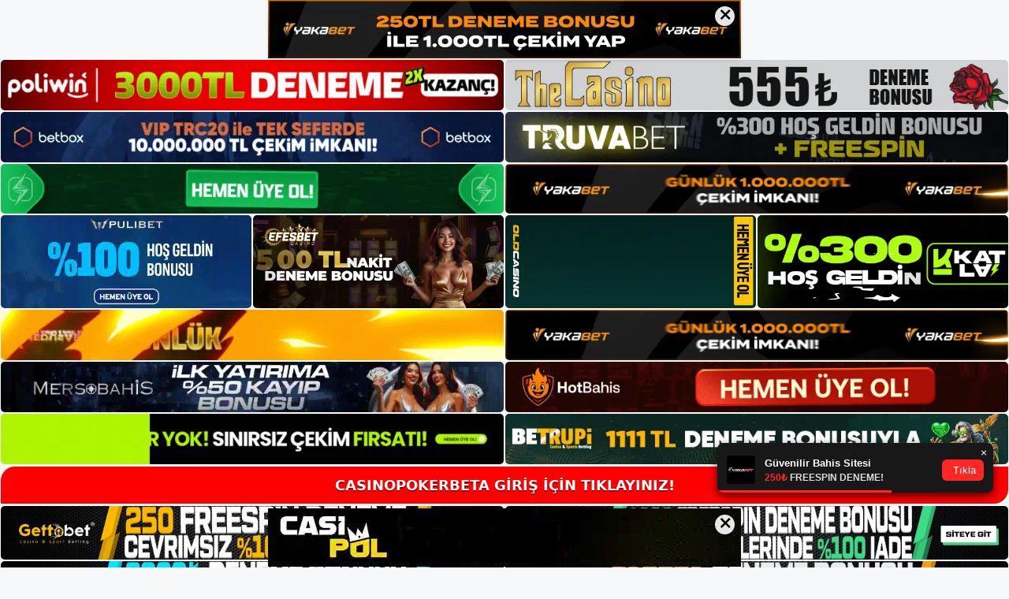

--- FILE ---
content_type: text/html; charset=UTF-8
request_url: https://casinopokerbeta.info/tag/casinopokerbeta-casino-canli-destegine-erisin/
body_size: 18925
content:
<!DOCTYPE html>
<html lang="tr">
<head>
	<meta name="google-site-verification" content="OfM3frJZ-u_X7-fe14tlKnYSPs_GayyAyb3bS8V_JO8" />
	<meta charset="UTF-8">
	<meta name='robots' content='index, follow, max-image-preview:large, max-snippet:-1, max-video-preview:-1' />
<meta name="generator" content="Bu sitenin AMP ve CDN (İç Link) kurulumu NGY tarafından yapılmıştır."/><meta name="viewport" content="width=device-width, initial-scale=1">
	<!-- This site is optimized with the Yoast SEO plugin v26.7 - https://yoast.com/wordpress/plugins/seo/ -->
	<title>casinopokerbeta casino canlı desteğine erişin - Casinopokerbeta Giriş Adresi</title>
	<link rel="canonical" href="https://casinopokerbeta.info/tag/casinopokerbeta-casino-canli-destegine-erisin/" />
	<meta property="og:locale" content="tr_TR" />
	<meta property="og:type" content="article" />
	<meta property="og:title" content="casinopokerbeta casino canlı desteğine erişin - Casinopokerbeta Giriş Adresi" />
	<meta property="og:url" content="https://casinopokerbeta.info/tag/casinopokerbeta-casino-canli-destegine-erisin/" />
	<meta property="og:site_name" content="Casinopokerbeta Giriş Adresi" />
	<meta name="twitter:card" content="summary_large_image" />
	<script type="application/ld+json" class="yoast-schema-graph">{"@context":"https://schema.org","@graph":[{"@type":"CollectionPage","@id":"https://casinopokerbeta.info/tag/casinopokerbeta-casino-canli-destegine-erisin/","url":"https://casinopokerbeta.info/tag/casinopokerbeta-casino-canli-destegine-erisin/","name":"casinopokerbeta casino canlı desteğine erişin - Casinopokerbeta Giriş Adresi","isPartOf":{"@id":"https://casinopokerbeta.info/#website"},"primaryImageOfPage":{"@id":"https://casinopokerbeta.info/tag/casinopokerbeta-casino-canli-destegine-erisin/#primaryimage"},"image":{"@id":"https://casinopokerbeta.info/tag/casinopokerbeta-casino-canli-destegine-erisin/#primaryimage"},"thumbnailUrl":"https://casinopokerbeta.info/wp-content/uploads/2023/06/casinopokerbeta-canli-destegine-erisin.jpg","breadcrumb":{"@id":"https://casinopokerbeta.info/tag/casinopokerbeta-casino-canli-destegine-erisin/#breadcrumb"},"inLanguage":"tr"},{"@type":"ImageObject","inLanguage":"tr","@id":"https://casinopokerbeta.info/tag/casinopokerbeta-casino-canli-destegine-erisin/#primaryimage","url":"https://casinopokerbeta.info/wp-content/uploads/2023/06/casinopokerbeta-canli-destegine-erisin.jpg","contentUrl":"https://casinopokerbeta.info/wp-content/uploads/2023/06/casinopokerbeta-canli-destegine-erisin.jpg","width":1920,"height":1080,"caption":"Para çekme, para yatırma, transfer, bonus sorunu, site sorunu, bankacılık sorunu vb"},{"@type":"BreadcrumbList","@id":"https://casinopokerbeta.info/tag/casinopokerbeta-casino-canli-destegine-erisin/#breadcrumb","itemListElement":[{"@type":"ListItem","position":1,"name":"Anasayfa","item":"https://casinopokerbeta.info/"},{"@type":"ListItem","position":2,"name":"casinopokerbeta casino canlı desteğine erişin"}]},{"@type":"WebSite","@id":"https://casinopokerbeta.info/#website","url":"https://casinopokerbeta.info/","name":"Casinopokerbeta Giriş Adresi","description":"Casinopokerbeta Giriş Adresi Bilgileri","publisher":{"@id":"https://casinopokerbeta.info/#/schema/person/236395559fc51e543a739e359d1419f6"},"potentialAction":[{"@type":"SearchAction","target":{"@type":"EntryPoint","urlTemplate":"https://casinopokerbeta.info/?s={search_term_string}"},"query-input":{"@type":"PropertyValueSpecification","valueRequired":true,"valueName":"search_term_string"}}],"inLanguage":"tr"},{"@type":["Person","Organization"],"@id":"https://casinopokerbeta.info/#/schema/person/236395559fc51e543a739e359d1419f6","name":"Casinopokerbeta","image":{"@type":"ImageObject","inLanguage":"tr","@id":"https://casinopokerbeta.info/#/schema/person/image/","url":"https://casinopokerbeta.info/wp-content/uploads/2022/07/cropped-Casinopokerbeta.jpg","contentUrl":"https://casinopokerbeta.info/wp-content/uploads/2022/07/cropped-Casinopokerbeta.jpg","width":212,"height":52,"caption":"Casinopokerbeta"},"logo":{"@id":"https://casinopokerbeta.info/#/schema/person/image/"}}]}</script>
	<!-- / Yoast SEO plugin. -->


<link rel="alternate" type="application/rss+xml" title="Casinopokerbeta Giriş Adresi &raquo; akışı" href="https://casinopokerbeta.info/feed/" />
<link rel="alternate" type="application/rss+xml" title="Casinopokerbeta Giriş Adresi &raquo; yorum akışı" href="https://casinopokerbeta.info/comments/feed/" />
<link rel="alternate" type="application/rss+xml" title="Casinopokerbeta Giriş Adresi &raquo; casinopokerbeta casino  canlı desteğine erişin etiket akışı" href="https://casinopokerbeta.info/tag/casinopokerbeta-casino-canli-destegine-erisin/feed/" />
<style id='wp-img-auto-sizes-contain-inline-css'>
img:is([sizes=auto i],[sizes^="auto," i]){contain-intrinsic-size:3000px 1500px}
/*# sourceURL=wp-img-auto-sizes-contain-inline-css */
</style>
<style id='wp-emoji-styles-inline-css'>

	img.wp-smiley, img.emoji {
		display: inline !important;
		border: none !important;
		box-shadow: none !important;
		height: 1em !important;
		width: 1em !important;
		margin: 0 0.07em !important;
		vertical-align: -0.1em !important;
		background: none !important;
		padding: 0 !important;
	}
/*# sourceURL=wp-emoji-styles-inline-css */
</style>
<style id='wp-block-library-inline-css'>
:root{--wp-block-synced-color:#7a00df;--wp-block-synced-color--rgb:122,0,223;--wp-bound-block-color:var(--wp-block-synced-color);--wp-editor-canvas-background:#ddd;--wp-admin-theme-color:#007cba;--wp-admin-theme-color--rgb:0,124,186;--wp-admin-theme-color-darker-10:#006ba1;--wp-admin-theme-color-darker-10--rgb:0,107,160.5;--wp-admin-theme-color-darker-20:#005a87;--wp-admin-theme-color-darker-20--rgb:0,90,135;--wp-admin-border-width-focus:2px}@media (min-resolution:192dpi){:root{--wp-admin-border-width-focus:1.5px}}.wp-element-button{cursor:pointer}:root .has-very-light-gray-background-color{background-color:#eee}:root .has-very-dark-gray-background-color{background-color:#313131}:root .has-very-light-gray-color{color:#eee}:root .has-very-dark-gray-color{color:#313131}:root .has-vivid-green-cyan-to-vivid-cyan-blue-gradient-background{background:linear-gradient(135deg,#00d084,#0693e3)}:root .has-purple-crush-gradient-background{background:linear-gradient(135deg,#34e2e4,#4721fb 50%,#ab1dfe)}:root .has-hazy-dawn-gradient-background{background:linear-gradient(135deg,#faaca8,#dad0ec)}:root .has-subdued-olive-gradient-background{background:linear-gradient(135deg,#fafae1,#67a671)}:root .has-atomic-cream-gradient-background{background:linear-gradient(135deg,#fdd79a,#004a59)}:root .has-nightshade-gradient-background{background:linear-gradient(135deg,#330968,#31cdcf)}:root .has-midnight-gradient-background{background:linear-gradient(135deg,#020381,#2874fc)}:root{--wp--preset--font-size--normal:16px;--wp--preset--font-size--huge:42px}.has-regular-font-size{font-size:1em}.has-larger-font-size{font-size:2.625em}.has-normal-font-size{font-size:var(--wp--preset--font-size--normal)}.has-huge-font-size{font-size:var(--wp--preset--font-size--huge)}.has-text-align-center{text-align:center}.has-text-align-left{text-align:left}.has-text-align-right{text-align:right}.has-fit-text{white-space:nowrap!important}#end-resizable-editor-section{display:none}.aligncenter{clear:both}.items-justified-left{justify-content:flex-start}.items-justified-center{justify-content:center}.items-justified-right{justify-content:flex-end}.items-justified-space-between{justify-content:space-between}.screen-reader-text{border:0;clip-path:inset(50%);height:1px;margin:-1px;overflow:hidden;padding:0;position:absolute;width:1px;word-wrap:normal!important}.screen-reader-text:focus{background-color:#ddd;clip-path:none;color:#444;display:block;font-size:1em;height:auto;left:5px;line-height:normal;padding:15px 23px 14px;text-decoration:none;top:5px;width:auto;z-index:100000}html :where(.has-border-color){border-style:solid}html :where([style*=border-top-color]){border-top-style:solid}html :where([style*=border-right-color]){border-right-style:solid}html :where([style*=border-bottom-color]){border-bottom-style:solid}html :where([style*=border-left-color]){border-left-style:solid}html :where([style*=border-width]){border-style:solid}html :where([style*=border-top-width]){border-top-style:solid}html :where([style*=border-right-width]){border-right-style:solid}html :where([style*=border-bottom-width]){border-bottom-style:solid}html :where([style*=border-left-width]){border-left-style:solid}html :where(img[class*=wp-image-]){height:auto;max-width:100%}:where(figure){margin:0 0 1em}html :where(.is-position-sticky){--wp-admin--admin-bar--position-offset:var(--wp-admin--admin-bar--height,0px)}@media screen and (max-width:600px){html :where(.is-position-sticky){--wp-admin--admin-bar--position-offset:0px}}

/*# sourceURL=wp-block-library-inline-css */
</style><style id='wp-block-archives-inline-css'>
.wp-block-archives{box-sizing:border-box}.wp-block-archives-dropdown label{display:block}
/*# sourceURL=https://casinopokerbeta.info/wp-includes/blocks/archives/style.min.css */
</style>
<style id='wp-block-categories-inline-css'>
.wp-block-categories{box-sizing:border-box}.wp-block-categories.alignleft{margin-right:2em}.wp-block-categories.alignright{margin-left:2em}.wp-block-categories.wp-block-categories-dropdown.aligncenter{text-align:center}.wp-block-categories .wp-block-categories__label{display:block;width:100%}
/*# sourceURL=https://casinopokerbeta.info/wp-includes/blocks/categories/style.min.css */
</style>
<style id='wp-block-heading-inline-css'>
h1:where(.wp-block-heading).has-background,h2:where(.wp-block-heading).has-background,h3:where(.wp-block-heading).has-background,h4:where(.wp-block-heading).has-background,h5:where(.wp-block-heading).has-background,h6:where(.wp-block-heading).has-background{padding:1.25em 2.375em}h1.has-text-align-left[style*=writing-mode]:where([style*=vertical-lr]),h1.has-text-align-right[style*=writing-mode]:where([style*=vertical-rl]),h2.has-text-align-left[style*=writing-mode]:where([style*=vertical-lr]),h2.has-text-align-right[style*=writing-mode]:where([style*=vertical-rl]),h3.has-text-align-left[style*=writing-mode]:where([style*=vertical-lr]),h3.has-text-align-right[style*=writing-mode]:where([style*=vertical-rl]),h4.has-text-align-left[style*=writing-mode]:where([style*=vertical-lr]),h4.has-text-align-right[style*=writing-mode]:where([style*=vertical-rl]),h5.has-text-align-left[style*=writing-mode]:where([style*=vertical-lr]),h5.has-text-align-right[style*=writing-mode]:where([style*=vertical-rl]),h6.has-text-align-left[style*=writing-mode]:where([style*=vertical-lr]),h6.has-text-align-right[style*=writing-mode]:where([style*=vertical-rl]){rotate:180deg}
/*# sourceURL=https://casinopokerbeta.info/wp-includes/blocks/heading/style.min.css */
</style>
<style id='wp-block-latest-posts-inline-css'>
.wp-block-latest-posts{box-sizing:border-box}.wp-block-latest-posts.alignleft{margin-right:2em}.wp-block-latest-posts.alignright{margin-left:2em}.wp-block-latest-posts.wp-block-latest-posts__list{list-style:none}.wp-block-latest-posts.wp-block-latest-posts__list li{clear:both;overflow-wrap:break-word}.wp-block-latest-posts.is-grid{display:flex;flex-wrap:wrap}.wp-block-latest-posts.is-grid li{margin:0 1.25em 1.25em 0;width:100%}@media (min-width:600px){.wp-block-latest-posts.columns-2 li{width:calc(50% - .625em)}.wp-block-latest-posts.columns-2 li:nth-child(2n){margin-right:0}.wp-block-latest-posts.columns-3 li{width:calc(33.33333% - .83333em)}.wp-block-latest-posts.columns-3 li:nth-child(3n){margin-right:0}.wp-block-latest-posts.columns-4 li{width:calc(25% - .9375em)}.wp-block-latest-posts.columns-4 li:nth-child(4n){margin-right:0}.wp-block-latest-posts.columns-5 li{width:calc(20% - 1em)}.wp-block-latest-posts.columns-5 li:nth-child(5n){margin-right:0}.wp-block-latest-posts.columns-6 li{width:calc(16.66667% - 1.04167em)}.wp-block-latest-posts.columns-6 li:nth-child(6n){margin-right:0}}:root :where(.wp-block-latest-posts.is-grid){padding:0}:root :where(.wp-block-latest-posts.wp-block-latest-posts__list){padding-left:0}.wp-block-latest-posts__post-author,.wp-block-latest-posts__post-date{display:block;font-size:.8125em}.wp-block-latest-posts__post-excerpt,.wp-block-latest-posts__post-full-content{margin-bottom:1em;margin-top:.5em}.wp-block-latest-posts__featured-image a{display:inline-block}.wp-block-latest-posts__featured-image img{height:auto;max-width:100%;width:auto}.wp-block-latest-posts__featured-image.alignleft{float:left;margin-right:1em}.wp-block-latest-posts__featured-image.alignright{float:right;margin-left:1em}.wp-block-latest-posts__featured-image.aligncenter{margin-bottom:1em;text-align:center}
/*# sourceURL=https://casinopokerbeta.info/wp-includes/blocks/latest-posts/style.min.css */
</style>
<style id='wp-block-tag-cloud-inline-css'>
.wp-block-tag-cloud{box-sizing:border-box}.wp-block-tag-cloud.aligncenter{justify-content:center;text-align:center}.wp-block-tag-cloud a{display:inline-block;margin-right:5px}.wp-block-tag-cloud span{display:inline-block;margin-left:5px;text-decoration:none}:root :where(.wp-block-tag-cloud.is-style-outline){display:flex;flex-wrap:wrap;gap:1ch}:root :where(.wp-block-tag-cloud.is-style-outline a){border:1px solid;font-size:unset!important;margin-right:0;padding:1ch 2ch;text-decoration:none!important}
/*# sourceURL=https://casinopokerbeta.info/wp-includes/blocks/tag-cloud/style.min.css */
</style>
<style id='wp-block-group-inline-css'>
.wp-block-group{box-sizing:border-box}:where(.wp-block-group.wp-block-group-is-layout-constrained){position:relative}
/*# sourceURL=https://casinopokerbeta.info/wp-includes/blocks/group/style.min.css */
</style>
<style id='global-styles-inline-css'>
:root{--wp--preset--aspect-ratio--square: 1;--wp--preset--aspect-ratio--4-3: 4/3;--wp--preset--aspect-ratio--3-4: 3/4;--wp--preset--aspect-ratio--3-2: 3/2;--wp--preset--aspect-ratio--2-3: 2/3;--wp--preset--aspect-ratio--16-9: 16/9;--wp--preset--aspect-ratio--9-16: 9/16;--wp--preset--color--black: #000000;--wp--preset--color--cyan-bluish-gray: #abb8c3;--wp--preset--color--white: #ffffff;--wp--preset--color--pale-pink: #f78da7;--wp--preset--color--vivid-red: #cf2e2e;--wp--preset--color--luminous-vivid-orange: #ff6900;--wp--preset--color--luminous-vivid-amber: #fcb900;--wp--preset--color--light-green-cyan: #7bdcb5;--wp--preset--color--vivid-green-cyan: #00d084;--wp--preset--color--pale-cyan-blue: #8ed1fc;--wp--preset--color--vivid-cyan-blue: #0693e3;--wp--preset--color--vivid-purple: #9b51e0;--wp--preset--color--contrast: var(--contrast);--wp--preset--color--contrast-2: var(--contrast-2);--wp--preset--color--contrast-3: var(--contrast-3);--wp--preset--color--base: var(--base);--wp--preset--color--base-2: var(--base-2);--wp--preset--color--base-3: var(--base-3);--wp--preset--color--accent: var(--accent);--wp--preset--gradient--vivid-cyan-blue-to-vivid-purple: linear-gradient(135deg,rgb(6,147,227) 0%,rgb(155,81,224) 100%);--wp--preset--gradient--light-green-cyan-to-vivid-green-cyan: linear-gradient(135deg,rgb(122,220,180) 0%,rgb(0,208,130) 100%);--wp--preset--gradient--luminous-vivid-amber-to-luminous-vivid-orange: linear-gradient(135deg,rgb(252,185,0) 0%,rgb(255,105,0) 100%);--wp--preset--gradient--luminous-vivid-orange-to-vivid-red: linear-gradient(135deg,rgb(255,105,0) 0%,rgb(207,46,46) 100%);--wp--preset--gradient--very-light-gray-to-cyan-bluish-gray: linear-gradient(135deg,rgb(238,238,238) 0%,rgb(169,184,195) 100%);--wp--preset--gradient--cool-to-warm-spectrum: linear-gradient(135deg,rgb(74,234,220) 0%,rgb(151,120,209) 20%,rgb(207,42,186) 40%,rgb(238,44,130) 60%,rgb(251,105,98) 80%,rgb(254,248,76) 100%);--wp--preset--gradient--blush-light-purple: linear-gradient(135deg,rgb(255,206,236) 0%,rgb(152,150,240) 100%);--wp--preset--gradient--blush-bordeaux: linear-gradient(135deg,rgb(254,205,165) 0%,rgb(254,45,45) 50%,rgb(107,0,62) 100%);--wp--preset--gradient--luminous-dusk: linear-gradient(135deg,rgb(255,203,112) 0%,rgb(199,81,192) 50%,rgb(65,88,208) 100%);--wp--preset--gradient--pale-ocean: linear-gradient(135deg,rgb(255,245,203) 0%,rgb(182,227,212) 50%,rgb(51,167,181) 100%);--wp--preset--gradient--electric-grass: linear-gradient(135deg,rgb(202,248,128) 0%,rgb(113,206,126) 100%);--wp--preset--gradient--midnight: linear-gradient(135deg,rgb(2,3,129) 0%,rgb(40,116,252) 100%);--wp--preset--font-size--small: 13px;--wp--preset--font-size--medium: 20px;--wp--preset--font-size--large: 36px;--wp--preset--font-size--x-large: 42px;--wp--preset--spacing--20: 0.44rem;--wp--preset--spacing--30: 0.67rem;--wp--preset--spacing--40: 1rem;--wp--preset--spacing--50: 1.5rem;--wp--preset--spacing--60: 2.25rem;--wp--preset--spacing--70: 3.38rem;--wp--preset--spacing--80: 5.06rem;--wp--preset--shadow--natural: 6px 6px 9px rgba(0, 0, 0, 0.2);--wp--preset--shadow--deep: 12px 12px 50px rgba(0, 0, 0, 0.4);--wp--preset--shadow--sharp: 6px 6px 0px rgba(0, 0, 0, 0.2);--wp--preset--shadow--outlined: 6px 6px 0px -3px rgb(255, 255, 255), 6px 6px rgb(0, 0, 0);--wp--preset--shadow--crisp: 6px 6px 0px rgb(0, 0, 0);}:where(.is-layout-flex){gap: 0.5em;}:where(.is-layout-grid){gap: 0.5em;}body .is-layout-flex{display: flex;}.is-layout-flex{flex-wrap: wrap;align-items: center;}.is-layout-flex > :is(*, div){margin: 0;}body .is-layout-grid{display: grid;}.is-layout-grid > :is(*, div){margin: 0;}:where(.wp-block-columns.is-layout-flex){gap: 2em;}:where(.wp-block-columns.is-layout-grid){gap: 2em;}:where(.wp-block-post-template.is-layout-flex){gap: 1.25em;}:where(.wp-block-post-template.is-layout-grid){gap: 1.25em;}.has-black-color{color: var(--wp--preset--color--black) !important;}.has-cyan-bluish-gray-color{color: var(--wp--preset--color--cyan-bluish-gray) !important;}.has-white-color{color: var(--wp--preset--color--white) !important;}.has-pale-pink-color{color: var(--wp--preset--color--pale-pink) !important;}.has-vivid-red-color{color: var(--wp--preset--color--vivid-red) !important;}.has-luminous-vivid-orange-color{color: var(--wp--preset--color--luminous-vivid-orange) !important;}.has-luminous-vivid-amber-color{color: var(--wp--preset--color--luminous-vivid-amber) !important;}.has-light-green-cyan-color{color: var(--wp--preset--color--light-green-cyan) !important;}.has-vivid-green-cyan-color{color: var(--wp--preset--color--vivid-green-cyan) !important;}.has-pale-cyan-blue-color{color: var(--wp--preset--color--pale-cyan-blue) !important;}.has-vivid-cyan-blue-color{color: var(--wp--preset--color--vivid-cyan-blue) !important;}.has-vivid-purple-color{color: var(--wp--preset--color--vivid-purple) !important;}.has-black-background-color{background-color: var(--wp--preset--color--black) !important;}.has-cyan-bluish-gray-background-color{background-color: var(--wp--preset--color--cyan-bluish-gray) !important;}.has-white-background-color{background-color: var(--wp--preset--color--white) !important;}.has-pale-pink-background-color{background-color: var(--wp--preset--color--pale-pink) !important;}.has-vivid-red-background-color{background-color: var(--wp--preset--color--vivid-red) !important;}.has-luminous-vivid-orange-background-color{background-color: var(--wp--preset--color--luminous-vivid-orange) !important;}.has-luminous-vivid-amber-background-color{background-color: var(--wp--preset--color--luminous-vivid-amber) !important;}.has-light-green-cyan-background-color{background-color: var(--wp--preset--color--light-green-cyan) !important;}.has-vivid-green-cyan-background-color{background-color: var(--wp--preset--color--vivid-green-cyan) !important;}.has-pale-cyan-blue-background-color{background-color: var(--wp--preset--color--pale-cyan-blue) !important;}.has-vivid-cyan-blue-background-color{background-color: var(--wp--preset--color--vivid-cyan-blue) !important;}.has-vivid-purple-background-color{background-color: var(--wp--preset--color--vivid-purple) !important;}.has-black-border-color{border-color: var(--wp--preset--color--black) !important;}.has-cyan-bluish-gray-border-color{border-color: var(--wp--preset--color--cyan-bluish-gray) !important;}.has-white-border-color{border-color: var(--wp--preset--color--white) !important;}.has-pale-pink-border-color{border-color: var(--wp--preset--color--pale-pink) !important;}.has-vivid-red-border-color{border-color: var(--wp--preset--color--vivid-red) !important;}.has-luminous-vivid-orange-border-color{border-color: var(--wp--preset--color--luminous-vivid-orange) !important;}.has-luminous-vivid-amber-border-color{border-color: var(--wp--preset--color--luminous-vivid-amber) !important;}.has-light-green-cyan-border-color{border-color: var(--wp--preset--color--light-green-cyan) !important;}.has-vivid-green-cyan-border-color{border-color: var(--wp--preset--color--vivid-green-cyan) !important;}.has-pale-cyan-blue-border-color{border-color: var(--wp--preset--color--pale-cyan-blue) !important;}.has-vivid-cyan-blue-border-color{border-color: var(--wp--preset--color--vivid-cyan-blue) !important;}.has-vivid-purple-border-color{border-color: var(--wp--preset--color--vivid-purple) !important;}.has-vivid-cyan-blue-to-vivid-purple-gradient-background{background: var(--wp--preset--gradient--vivid-cyan-blue-to-vivid-purple) !important;}.has-light-green-cyan-to-vivid-green-cyan-gradient-background{background: var(--wp--preset--gradient--light-green-cyan-to-vivid-green-cyan) !important;}.has-luminous-vivid-amber-to-luminous-vivid-orange-gradient-background{background: var(--wp--preset--gradient--luminous-vivid-amber-to-luminous-vivid-orange) !important;}.has-luminous-vivid-orange-to-vivid-red-gradient-background{background: var(--wp--preset--gradient--luminous-vivid-orange-to-vivid-red) !important;}.has-very-light-gray-to-cyan-bluish-gray-gradient-background{background: var(--wp--preset--gradient--very-light-gray-to-cyan-bluish-gray) !important;}.has-cool-to-warm-spectrum-gradient-background{background: var(--wp--preset--gradient--cool-to-warm-spectrum) !important;}.has-blush-light-purple-gradient-background{background: var(--wp--preset--gradient--blush-light-purple) !important;}.has-blush-bordeaux-gradient-background{background: var(--wp--preset--gradient--blush-bordeaux) !important;}.has-luminous-dusk-gradient-background{background: var(--wp--preset--gradient--luminous-dusk) !important;}.has-pale-ocean-gradient-background{background: var(--wp--preset--gradient--pale-ocean) !important;}.has-electric-grass-gradient-background{background: var(--wp--preset--gradient--electric-grass) !important;}.has-midnight-gradient-background{background: var(--wp--preset--gradient--midnight) !important;}.has-small-font-size{font-size: var(--wp--preset--font-size--small) !important;}.has-medium-font-size{font-size: var(--wp--preset--font-size--medium) !important;}.has-large-font-size{font-size: var(--wp--preset--font-size--large) !important;}.has-x-large-font-size{font-size: var(--wp--preset--font-size--x-large) !important;}
/*# sourceURL=global-styles-inline-css */
</style>

<style id='classic-theme-styles-inline-css'>
/*! This file is auto-generated */
.wp-block-button__link{color:#fff;background-color:#32373c;border-radius:9999px;box-shadow:none;text-decoration:none;padding:calc(.667em + 2px) calc(1.333em + 2px);font-size:1.125em}.wp-block-file__button{background:#32373c;color:#fff;text-decoration:none}
/*# sourceURL=/wp-includes/css/classic-themes.min.css */
</style>
<link rel='stylesheet' id='generate-style-css' href='https://casinopokerbeta.info/wp-content/themes/generatepress/assets/css/main.min.css?ver=3.1.3' media='all' />
<style id='generate-style-inline-css'>
body{background-color:var(--base-2);color:var(--contrast);}a{color:var(--accent);}a{text-decoration:underline;}.entry-title a, .site-branding a, a.button, .wp-block-button__link, .main-navigation a{text-decoration:none;}a:hover, a:focus, a:active{color:var(--contrast);}.wp-block-group__inner-container{max-width:1200px;margin-left:auto;margin-right:auto;}:root{--contrast:#222222;--contrast-2:#575760;--contrast-3:#b2b2be;--base:#f0f0f0;--base-2:#f7f8f9;--base-3:#ffffff;--accent:#1e73be;}.has-contrast-color{color:#222222;}.has-contrast-background-color{background-color:#222222;}.has-contrast-2-color{color:#575760;}.has-contrast-2-background-color{background-color:#575760;}.has-contrast-3-color{color:#b2b2be;}.has-contrast-3-background-color{background-color:#b2b2be;}.has-base-color{color:#f0f0f0;}.has-base-background-color{background-color:#f0f0f0;}.has-base-2-color{color:#f7f8f9;}.has-base-2-background-color{background-color:#f7f8f9;}.has-base-3-color{color:#ffffff;}.has-base-3-background-color{background-color:#ffffff;}.has-accent-color{color:#1e73be;}.has-accent-background-color{background-color:#1e73be;}.top-bar{background-color:#636363;color:#ffffff;}.top-bar a{color:#ffffff;}.top-bar a:hover{color:#303030;}.site-header{background-color:var(--base-3);}.main-title a,.main-title a:hover{color:var(--contrast);}.site-description{color:var(--contrast-2);}.mobile-menu-control-wrapper .menu-toggle,.mobile-menu-control-wrapper .menu-toggle:hover,.mobile-menu-control-wrapper .menu-toggle:focus,.has-inline-mobile-toggle #site-navigation.toggled{background-color:rgba(0, 0, 0, 0.02);}.main-navigation,.main-navigation ul ul{background-color:var(--base-3);}.main-navigation .main-nav ul li a, .main-navigation .menu-toggle, .main-navigation .menu-bar-items{color:var(--contrast);}.main-navigation .main-nav ul li:not([class*="current-menu-"]):hover > a, .main-navigation .main-nav ul li:not([class*="current-menu-"]):focus > a, .main-navigation .main-nav ul li.sfHover:not([class*="current-menu-"]) > a, .main-navigation .menu-bar-item:hover > a, .main-navigation .menu-bar-item.sfHover > a{color:var(--accent);}button.menu-toggle:hover,button.menu-toggle:focus{color:var(--contrast);}.main-navigation .main-nav ul li[class*="current-menu-"] > a{color:var(--accent);}.navigation-search input[type="search"],.navigation-search input[type="search"]:active, .navigation-search input[type="search"]:focus, .main-navigation .main-nav ul li.search-item.active > a, .main-navigation .menu-bar-items .search-item.active > a{color:var(--accent);}.main-navigation ul ul{background-color:var(--base);}.separate-containers .inside-article, .separate-containers .comments-area, .separate-containers .page-header, .one-container .container, .separate-containers .paging-navigation, .inside-page-header{background-color:var(--base-3);}.entry-title a{color:var(--contrast);}.entry-title a:hover{color:var(--contrast-2);}.entry-meta{color:var(--contrast-2);}.sidebar .widget{background-color:var(--base-3);}.footer-widgets{background-color:var(--base-3);}.site-info{background-color:var(--base-3);}input[type="text"],input[type="email"],input[type="url"],input[type="password"],input[type="search"],input[type="tel"],input[type="number"],textarea,select{color:var(--contrast);background-color:var(--base-2);border-color:var(--base);}input[type="text"]:focus,input[type="email"]:focus,input[type="url"]:focus,input[type="password"]:focus,input[type="search"]:focus,input[type="tel"]:focus,input[type="number"]:focus,textarea:focus,select:focus{color:var(--contrast);background-color:var(--base-2);border-color:var(--contrast-3);}button,html input[type="button"],input[type="reset"],input[type="submit"],a.button,a.wp-block-button__link:not(.has-background){color:#ffffff;background-color:#55555e;}button:hover,html input[type="button"]:hover,input[type="reset"]:hover,input[type="submit"]:hover,a.button:hover,button:focus,html input[type="button"]:focus,input[type="reset"]:focus,input[type="submit"]:focus,a.button:focus,a.wp-block-button__link:not(.has-background):active,a.wp-block-button__link:not(.has-background):focus,a.wp-block-button__link:not(.has-background):hover{color:#ffffff;background-color:#3f4047;}a.generate-back-to-top{background-color:rgba( 0,0,0,0.4 );color:#ffffff;}a.generate-back-to-top:hover,a.generate-back-to-top:focus{background-color:rgba( 0,0,0,0.6 );color:#ffffff;}@media (max-width:768px){.main-navigation .menu-bar-item:hover > a, .main-navigation .menu-bar-item.sfHover > a{background:none;color:var(--contrast);}}.nav-below-header .main-navigation .inside-navigation.grid-container, .nav-above-header .main-navigation .inside-navigation.grid-container{padding:0px 20px 0px 20px;}.site-main .wp-block-group__inner-container{padding:40px;}.separate-containers .paging-navigation{padding-top:20px;padding-bottom:20px;}.entry-content .alignwide, body:not(.no-sidebar) .entry-content .alignfull{margin-left:-40px;width:calc(100% + 80px);max-width:calc(100% + 80px);}.rtl .menu-item-has-children .dropdown-menu-toggle{padding-left:20px;}.rtl .main-navigation .main-nav ul li.menu-item-has-children > a{padding-right:20px;}@media (max-width:768px){.separate-containers .inside-article, .separate-containers .comments-area, .separate-containers .page-header, .separate-containers .paging-navigation, .one-container .site-content, .inside-page-header{padding:30px;}.site-main .wp-block-group__inner-container{padding:30px;}.inside-top-bar{padding-right:30px;padding-left:30px;}.inside-header{padding-right:30px;padding-left:30px;}.widget-area .widget{padding-top:30px;padding-right:30px;padding-bottom:30px;padding-left:30px;}.footer-widgets-container{padding-top:30px;padding-right:30px;padding-bottom:30px;padding-left:30px;}.inside-site-info{padding-right:30px;padding-left:30px;}.entry-content .alignwide, body:not(.no-sidebar) .entry-content .alignfull{margin-left:-30px;width:calc(100% + 60px);max-width:calc(100% + 60px);}.one-container .site-main .paging-navigation{margin-bottom:20px;}}/* End cached CSS */.is-right-sidebar{width:30%;}.is-left-sidebar{width:30%;}.site-content .content-area{width:70%;}@media (max-width:768px){.main-navigation .menu-toggle,.sidebar-nav-mobile:not(#sticky-placeholder){display:block;}.main-navigation ul,.gen-sidebar-nav,.main-navigation:not(.slideout-navigation):not(.toggled) .main-nav > ul,.has-inline-mobile-toggle #site-navigation .inside-navigation > *:not(.navigation-search):not(.main-nav){display:none;}.nav-align-right .inside-navigation,.nav-align-center .inside-navigation{justify-content:space-between;}.has-inline-mobile-toggle .mobile-menu-control-wrapper{display:flex;flex-wrap:wrap;}.has-inline-mobile-toggle .inside-header{flex-direction:row;text-align:left;flex-wrap:wrap;}.has-inline-mobile-toggle .header-widget,.has-inline-mobile-toggle #site-navigation{flex-basis:100%;}.nav-float-left .has-inline-mobile-toggle #site-navigation{order:10;}}
/*# sourceURL=generate-style-inline-css */
</style>
<link rel="https://api.w.org/" href="https://casinopokerbeta.info/wp-json/" /><link rel="alternate" title="JSON" type="application/json" href="https://casinopokerbeta.info/wp-json/wp/v2/tags/318" /><link rel="EditURI" type="application/rsd+xml" title="RSD" href="https://casinopokerbeta.info/xmlrpc.php?rsd" />
<meta name="generator" content="WordPress 6.9" />
<link rel="amphtml" href="https://casinopokerbetainfo.seolavras.com/tag/casinopokerbeta-casino-canli-destegine-erisin/amp/"><link rel="icon" href="https://casinopokerbeta.info/wp-content/uploads/2022/07/cropped-cropped-Casinopokerbeta-32x32.jpg" sizes="32x32" />
<link rel="icon" href="https://casinopokerbeta.info/wp-content/uploads/2022/07/cropped-cropped-Casinopokerbeta-192x192.jpg" sizes="192x192" />
<link rel="apple-touch-icon" href="https://casinopokerbeta.info/wp-content/uploads/2022/07/cropped-cropped-Casinopokerbeta-180x180.jpg" />
<meta name="msapplication-TileImage" content="https://casinopokerbeta.info/wp-content/uploads/2022/07/cropped-cropped-Casinopokerbeta-270x270.jpg" />
	<head>

    <meta charset="UTF-8">
    <meta name="viewport"
          content="width=device-width, user-scalable=no, initial-scale=1.0, maximum-scale=1.0, minimum-scale=1.0">
    <meta http-equiv="X-UA-Compatible" content="ie=edge">
    </head>



<style>

    .footer iframe{
        position:fixed;
        bottom:0;
        z-index:9999;
          
      }
      
  .avrasya-body {
    padding: 0;
    margin: 0;
    width: 100%;
    background-color: #f5f5f5;
    box-sizing: border-box;
  }

  .avrasya-footer-notifi iframe {
    position: fixed;
    bottom: 0;
    z-index: 9999999;
  }

  .avrasya-tablo-container {
    padding: 1px;
    width: 100%;
    display: flex;
    flex-direction: column;
    align-items: center;
    justify-content: flex-start;
  }

  .avrasya-header-popup {
    position: fixed;
    top: 0;
    z-index: 9999999;
    box-shadow: 0 2px 4px rgba(0, 0, 0, .1);
  }

  .avrasya-header-popup-content {
    margin: 0 auto;
  }

  .avrasya-header-popup-content img {
    width: 100%;
    object-fit: contain;
  }

  .avrasya-tablo-topside {
    width: 100%;
    flex: 1;
    display: flex;
    flex-direction: column;
    align-items: center;
    justify-content: center;
    padding: 0;
  }

  .avrasya-avrasya-tablo-topcard-continer,
  .avrasya-avrasya-tablo-card-continer,
  .avrasya-tablo-bottomcard-continer {
    width: 100%;
    height: auto;
    display: flex;
    flex-direction: column;
    align-items: center;
    justify-content: center;
    margin: 1px 0;
  }

  .avrasya-tablo-topcard,
  .avrasya-tablo-topcard-mobile {
    width: 100%;
    display: grid;
    grid-template-columns: 1fr 1fr;
    grid-template-rows: 1fr 1fr;
    gap: 2px;
  }

  .avrasya-tablo-topcard-mobile {
    display: none;
  }

  .avrasya-tablo-card,
  .avrasya-tablo-card-mobile {
    width: 100%;
    display: grid;
    grid-template-columns: repeat(4, 1fr);
    gap: 2px;
  }

  .avrasya-tablo-card-mobile {
    display: none;
  }

  .avrasya-tablo-bottomcard,
  .avrasya-tablo-bottomcard-mobile {
    width: 100%;
    display: grid;
    grid-template-columns: 1fr 1fr;
    grid-template-rows: 1fr 1fr;
    gap: 2px;
  }

  .avrasya-tablo-bottomcard-mobile {
    display: none;
  }

  .avrasya-tablo-topcard a,
  .avrasya-tablo-topcard-mobile a,
  .avrasya-tablo-card a,
  .avrasya-tablo-card-mobile a,
  .avrasya-tablo-bottomcard a,
  .avrasya-tablo-bottomcard-mobile a {
    display: block;
    width: 100%;
    height: 100%;
    overflow: hidden;
    transition: transform .3s ease;
    background-color: #fff;
  }

  .avrasya-tablo-topcard a img,
  .avrasya-tablo-topcard-mobile a img,
  .avrasya-tablo-card a img,
  .avrasya-tablo-card-mobile a img,
  .avrasya-tablo-bottomcard a img,
  .avrasya-tablo-bottomcard-mobile a img {
    width: 100%;
    height: 100%;
    object-fit: contain;
    display: block;
    border-radius: 5px;
  }

  .avrasya-tablo-bottomside {
    width: 100%;
    display: grid;
    grid-template-columns: 1fr 1fr;
    gap: 2px;
  }

  .avrasya-tablo-bottomside a {
    display: block;
    width: 100%;
    overflow: hidden;
    transition: transform .3s ease;
    background-color: #fff;
  }

  .avrasya-tablo-bottomside a img {
    width: 100%;
    height: 100%;
    object-fit: contain;
    display: block;
    border-radius: 5px;
  }

  .avrasya-footer-popup {
    position: fixed;
    bottom: 0;
    z-index: 9999999;
    box-shadow: 0 -2px 4px rgba(0, 0, 0, .1);
    margin-top: auto;
  }

  .avrasya-footer-popup-content {
    margin: 0 auto;
    padding: 0;
  }

  .avrasya-footer-popup-content img {
    width: 100%;
    object-fit: contain;
  }

  .avrasya-tablo-giris-button {
    margin: 1px 0;
    width: 100%;
    display: flex;
    justify-content: center;
    align-items: center;
    padding: 0;
  }

  .avrasya-footer-popup-content-left {
    margin-bottom: -6px;
  }

  .avrasya-header-popup-content-left {
    margin-bottom: -6px;
  }

  .avrasya-tablo-giris-button a.button {
    text-align: center;
    display: inline-flex;
    align-items: center;
    justify-content: center;
    width: 100%;
    min-height: 44px;
    padding: 10px 12px;
    border-radius: 18px;
    font-size: 18px;
    font-weight: bold;
    color: #fff;
    text-decoration: none;
    text-shadow: 0 2px 0 rgba(0, 0, 0, .4);
    background: #ff0000 !important;
    margin: 1px 0px;

    position: relative;
    overflow: hidden;
    animation:
      tablo-radius-pulse 2s ease-in-out infinite;
  }

  @keyframes tablo-radius-pulse {
    0% {
      border-radius: 18px 0px 18px 0px;
    }

    25% {
      border-radius: 0px 18px 0px 18px;
    }

    50% {
      border-radius: 18px 0px 18px 0px;
    }

    75% {
      border-radius: 0px 18px 0px 18px;
    }

    100% {
      border-radius: 18px 0px 18px 0px;
    }
  }



  #close-top:checked~.avrasya-header-popup {
    display: none;
  }

  #close-bottom:checked~.avrasya-footer-popup {
    display: none;
  }

  .avrasya-tablo-banner-wrapper {
    position: relative;
  }

  .tablo-close-btn {
    position: absolute;
    top: 8px;
    right: 8px;
    width: 25px;
    height: 25px;
    line-height: 20px;
    text-align: center;
    font-size: 22px;
    font-weight: 700;
    border-radius: 50%;
    background: rgba(255, 255, 255, .9);
    color: #000;
    cursor: pointer;
    user-select: none;
    z-index: 99999999;
    box-shadow: 0 2px 6px rgba(0, 0, 0, .2);
  }

  .tablo-close-btn:hover,
  .tablo-close-btn:focus {
    outline: 2px solid rgba(255, 255, 255, .7);
  }

  .avrasya-tablo-bottomside-container {
    width: 100%;
    margin: 1px 0;
  }

  .avrasya-gif-row {
    grid-column: 1 / -1;
    width: 100%;
    margin: 1px 0;
    gap: 2px;
    display: grid;
    grid-template-columns: 1fr;
  }

  .avrasya-gif-row-mobile {
    display: none;
  }

  .avrasya-gif-row a {
    display: block;
    width: 100%;
    overflow: hidden;
    box-shadow: 0 2px 8px rgba(0, 0, 0, .1);
    transition: transform .3s ease;
    background-color: #fff;
  }

  .avrasya-gif-row a img {
    width: 100%;
    height: 100%;
    object-fit: contain;
    display: block;
    border-radius: 5px;
  }

  #close-top:checked~.avrasya-header-popup {
    display: none;
  }

  #close-top:checked~.header-spacer {
    display: none;
  }

  @media (min-width:600px) {

    .header-spacer {
      padding-bottom: 74px;
    }
  }

  @media (max-width: 1200px) {
    .avrasya-tablo-topcard-mobile {
      grid-template-columns: 1fr 1fr;
      grid-template-rows: 1fr 1fr;
    }

    .avrasya-tablo-card-mobile {
      grid-template-columns: repeat(4, 1fr);
    }

    .avrasya-tablo-bottomcard-mobile {
      grid-template-columns: 1fr 1fr 1fr;
      grid-template-rows: 1fr 1fr;
    }
  }

  @media (max-width: 900px) {
    .avrasya-gif-row {
      display: none;
    }

    .avrasya-gif-row-mobile {
      display: grid;
    }

    .avrasya-tablo-topcard-mobile,
    .avrasya-tablo-card-mobile,
    .avrasya-tablo-bottomcard-mobile {
      display: grid;
    }

    .avrasya-tablo-topcard,
    .avrasya-tablo-card,
    .avrasya-tablo-bottomcard {
      display: none;
    }

    .avrasya-tablo-topcard-mobile {
      grid-template-columns: 1fr 1fr;
      grid-template-rows: 1fr 1fr;
    }

    .avrasya-tablo-card-mobile {
      grid-template-columns: 1fr 1fr 1fr 1fr;
    }

    .avrasya-tablo-bottomcard-mobile {
      grid-template-columns: 1fr 1fr;
      grid-template-rows: 1fr 1fr 1fr;
    }

    .avrasya-tablo-bottomside {
      grid-template-columns: 1fr;
    }
  }

  @media (max-width:600px) {
    .header-spacer {
      width: 100%;
      aspect-ratio: var(--header-w, 600) / var(--header-h, 74);
    }
  }

  @media (max-width: 500px) {
    .avrasya-tablo-giris-button a.button {
      font-size: 15px;
    }

    .tablo-close-btn {
      width: 15px;
      height: 15px;
      font-size: 15px;
      line-height: 12px;
    }
  }

  @media (max-width: 400px) {
    .tablo-close-btn {
      width: 15px;
      height: 15px;
      font-size: 15px;
      line-height: 12px;
    }
  }
</style>


<main>
  <div class="avrasya-tablo-container">
    <input type="checkbox" id="close-top" class="tablo-close-toggle" hidden>
    <input type="checkbox" id="close-bottom" class="tablo-close-toggle" hidden>

          <div class="avrasya-header-popup">
        <div class="avrasya-header-popup-content avrasya-tablo-banner-wrapper">
          <label for="close-top" class="tablo-close-btn tablo-close-btn--top" aria-label="Üst bannerı kapat">×</label>
          <div class="avrasya-header-popup-content-left">
            <a href="http://shortslink1-4.com/headerbanner" rel="noopener">
              <img src="https://tabloproject1.com/tablo/uploads/banner/headerbanner.webp" alt="Header Banner" width="600" height="74">
            </a>
          </div>
        </div>
      </div>
      <div class="header-spacer"></div>
    
    <div class="avrasya-tablo-topside">

      <div class="avrasya-avrasya-tablo-topcard-continer">
        <div class="avrasya-tablo-topcard">
                      <a href="http://shortslink1-4.com/top1" rel="noopener">
              <img src="https://tabloproject1.com/tablo/uploads/gif/poliwinweb-banner.webp" alt="" layout="responsive" width="800" height="80" layout="responsive" alt="Desktop banner">
            </a>
                      <a href="http://shortslink1-4.com/top2" rel="noopener">
              <img src="https://tabloproject1.com/tablo/uploads/gif/thecasinoweb-banner.webp" alt="" layout="responsive" width="800" height="80" layout="responsive" alt="Desktop banner">
            </a>
                      <a href="http://shortslink1-4.com/top3" rel="noopener">
              <img src="https://tabloproject1.com/tablo/uploads/gif/betboxweb-banner.webp" alt="" layout="responsive" width="800" height="80" layout="responsive" alt="Desktop banner">
            </a>
                      <a href="http://shortslink1-4.com/top4" rel="noopener">
              <img src="https://tabloproject1.com/tablo/uploads/gif/truvabetweb-banner.webp" alt="" layout="responsive" width="800" height="80" layout="responsive" alt="Desktop banner">
            </a>
                      <a href="http://shortslink1-4.com/top5" rel="noopener">
              <img src="https://tabloproject1.com/tablo/uploads/gif/nitrobahisweb-banner.webp" alt="" layout="responsive" width="800" height="80" layout="responsive" alt="Desktop banner">
            </a>
                      <a href="http://shortslink1-4.com/top6" rel="noopener">
              <img src="https://tabloproject1.com/tablo/uploads/gif/yakabetweb-banner.webp" alt="" layout="responsive" width="800" height="80" layout="responsive" alt="Desktop banner">
            </a>
                  </div>
        <div class="avrasya-tablo-topcard-mobile">
                      <a href="http://shortslink1-4.com/top1" rel="noopener">
              <img src="https://tabloproject1.com/tablo/uploads/gif/poliwinmobil-banner.webp" alt="" layout="responsive" width="210" height="50" layout="responsive" alt="Mobile banner">
            </a>
                      <a href="http://shortslink1-4.com/top2" rel="noopener">
              <img src="https://tabloproject1.com/tablo/uploads/gif/thecasinomobil-banner.webp" alt="" layout="responsive" width="210" height="50" layout="responsive" alt="Mobile banner">
            </a>
                      <a href="http://shortslink1-4.com/top3" rel="noopener">
              <img src="https://tabloproject1.com/tablo/uploads/gif/betboxmobil-banner.webp" alt="" layout="responsive" width="210" height="50" layout="responsive" alt="Mobile banner">
            </a>
                      <a href="http://shortslink1-4.com/top4" rel="noopener">
              <img src="https://tabloproject1.com/tablo/uploads/gif/truvabetmobil-banner.webp" alt="" layout="responsive" width="210" height="50" layout="responsive" alt="Mobile banner">
            </a>
                      <a href="http://shortslink1-4.com/top5" rel="noopener">
              <img src="https://tabloproject1.com/tablo/uploads/gif/nitrobahismobil-banner.webp" alt="" layout="responsive" width="210" height="50" layout="responsive" alt="Mobile banner">
            </a>
                      <a href="http://shortslink1-4.com/top6" rel="noopener">
              <img src="https://tabloproject1.com/tablo/uploads/gif/yakabetmobil-banner.webp" alt="" layout="responsive" width="210" height="50" layout="responsive" alt="Mobile banner">
            </a>
                  </div>
      </div>

      <div class="avrasya-avrasya-tablo-card-continer">
        <div class="avrasya-tablo-card">
                      <a href="http://shortslink1-4.com/vip1" rel="noopener">
              <img src="https://tabloproject1.com/tablo/uploads/gif/pulibetweb.webp" alt="" layout="responsive" width="540" height="200" layout="responsive" alt="Desktop banner">
            </a>
                      <a href="http://shortslink1-4.com/vip2" rel="noopener">
              <img src="https://tabloproject1.com/tablo/uploads/gif/efesbetcasinoweb.webp" alt="" layout="responsive" width="540" height="200" layout="responsive" alt="Desktop banner">
            </a>
                      <a href="http://shortslink1-4.com/vip3" rel="noopener">
              <img src="https://tabloproject1.com/tablo/uploads/gif/oldcasinoweb.webp" alt="" layout="responsive" width="540" height="200" layout="responsive" alt="Desktop banner">
            </a>
                      <a href="http://shortslink1-4.com/vip4" rel="noopener">
              <img src="https://tabloproject1.com/tablo/uploads/gif/katlaweb.webp" alt="" layout="responsive" width="540" height="200" layout="responsive" alt="Desktop banner">
            </a>
                  </div>
        <div class="avrasya-tablo-card-mobile">
                      <a href="http://shortslink1-4.com/vip1" rel="noopener">
              <img src="https://tabloproject1.com/tablo/uploads/gif/pulibetmobil.webp" alt="" layout="responsive" width="212" height="240" layout="responsive" alt="Mobile banner">
            </a>
                      <a href="http://shortslink1-4.com/vip2" rel="noopener">
              <img src="https://tabloproject1.com/tablo/uploads/gif/efesbetcasinomobil.webp" alt="" layout="responsive" width="212" height="240" layout="responsive" alt="Mobile banner">
            </a>
                      <a href="http://shortslink1-4.com/vip3" rel="noopener">
              <img src="https://tabloproject1.com/tablo/uploads/gif/oldcasinomobil.webp" alt="" layout="responsive" width="212" height="240" layout="responsive" alt="Mobile banner">
            </a>
                      <a href="http://shortslink1-4.com/vip4" rel="noopener">
              <img src="https://tabloproject1.com/tablo/uploads/gif/katlamobil.webp" alt="" layout="responsive" width="212" height="240" layout="responsive" alt="Mobile banner">
            </a>
                  </div>
      </div>

      <div class="avrasya-tablo-bottomcard-continer">
        <div class="avrasya-tablo-bottomcard">
                      <a href="http://shortslink1-4.com/banner1" rel="noopener">
              <img src="https://tabloproject1.com/tablo/uploads/gif/medusabahisweb-banner.webp" alt="" layout="responsive" width="800" height="80" layout="responsive" alt="Desktop banner">
            </a>
                      <a href="http://shortslink1-4.com/banner2" rel="noopener">
              <img src="https://tabloproject1.com/tablo/uploads/gif/yakabetweb-banner.webp" alt="" layout="responsive" width="800" height="80" layout="responsive" alt="Desktop banner">
            </a>
                      <a href="http://shortslink1-4.com/banner3" rel="noopener">
              <img src="https://tabloproject1.com/tablo/uploads/gif/mersobahisweb-banner.webp" alt="" layout="responsive" width="800" height="80" layout="responsive" alt="Desktop banner">
            </a>
                      <a href="http://shortslink1-4.com/banner4" rel="noopener">
              <img src="https://tabloproject1.com/tablo/uploads/gif/hotbahisweb-banner.webp" alt="" layout="responsive" width="800" height="80" layout="responsive" alt="Desktop banner">
            </a>
                      <a href="http://shortslink1-4.com/banner5" rel="noopener">
              <img src="https://tabloproject1.com/tablo/uploads/gif/maxwinweb-banner.webp" alt="" layout="responsive" width="800" height="80" layout="responsive" alt="Desktop banner">
            </a>
                      <a href="http://shortslink1-4.com/banner6" rel="noopener">
              <img src="https://tabloproject1.com/tablo/uploads/gif/betrupiweb-banner.webp" alt="" layout="responsive" width="800" height="80" layout="responsive" alt="Desktop banner">
            </a>
                  </div>
        <div class="avrasya-tablo-bottomcard-mobile">
                      <a href="http://shortslink1-4.com/banner1" rel="noopener">
              <img src="https://tabloproject1.com/tablo/uploads/gif/medusabahismobil-banner.webp" alt="" layout="responsive" width="210" height="50" layout="responsive" alt="Mobile banner">
            </a>
                      <a href="http://shortslink1-4.com/banner2" rel="noopener">
              <img src="https://tabloproject1.com/tablo/uploads/gif/yakabetmobil-banner.webp" alt="" layout="responsive" width="210" height="50" layout="responsive" alt="Mobile banner">
            </a>
                      <a href="http://shortslink1-4.com/banner3" rel="noopener">
              <img src="https://tabloproject1.com/tablo/uploads/gif/mersobahismobil-banner.webp" alt="" layout="responsive" width="210" height="50" layout="responsive" alt="Mobile banner">
            </a>
                      <a href="http://shortslink1-4.com/banner4" rel="noopener">
              <img src="https://tabloproject1.com/tablo/uploads/gif/hotbahismobil-banner.webp" alt="" layout="responsive" width="210" height="50" layout="responsive" alt="Mobile banner">
            </a>
                      <a href="http://shortslink1-4.com/banner5" rel="noopener">
              <img src="https://tabloproject1.com/tablo/uploads/gif/maxwinmobil-banner.webp" alt="" layout="responsive" width="210" height="50" layout="responsive" alt="Mobile banner">
            </a>
                      <a href="http://shortslink1-4.com/banner6" rel="noopener">
              <img src="https://tabloproject1.com/tablo/uploads/gif/betrupimobil-banner.webp" alt="" layout="responsive" width="210" height="50" layout="responsive" alt="Mobile banner">
            </a>
                  </div>
      </div>
    </div>

    <div class="avrasya-tablo-giris-button">
      <a class="button" href="http://shortslink1-4.com/girisicintikla" rel="noopener">CASINOPOKERBETA GİRİŞ İÇİN TIKLAYINIZ!</a>
    </div>



    <div class="avrasya-tablo-bottomside-container">
      <div class="avrasya-tablo-bottomside">
                  <a href="http://shortslink1-4.com/tablo1" rel="noopener" title="Site">
            <img src="https://tabloproject1.com/tablo/uploads/gettobet.webp" alt="" width="940" height="100" layout="responsive">
          </a>

                    <a href="http://shortslink1-4.com/tablo2" rel="noopener" title="Site">
            <img src="https://tabloproject1.com/tablo/uploads/masterbetting.webp" alt="" width="940" height="100" layout="responsive">
          </a>

                    <a href="http://shortslink1-4.com/tablo3" rel="noopener" title="Site">
            <img src="https://tabloproject1.com/tablo/uploads/piabet.webp" alt="" width="940" height="100" layout="responsive">
          </a>

                    <a href="http://shortslink1-4.com/tablo4" rel="noopener" title="Site">
            <img src="https://tabloproject1.com/tablo/uploads/pusulabet.webp" alt="" width="940" height="100" layout="responsive">
          </a>

                    <a href="http://shortslink1-4.com/tablo5" rel="noopener" title="Site">
            <img src="https://tabloproject1.com/tablo/uploads/diyarbet.webp" alt="" width="940" height="100" layout="responsive">
          </a>

                    <a href="http://shortslink1-4.com/tablo6" rel="noopener" title="Site">
            <img src="https://tabloproject1.com/tablo/uploads/casipol.webp" alt="" width="940" height="100" layout="responsive">
          </a>

                    <a href="http://shortslink1-4.com/tablo7" rel="noopener" title="Site">
            <img src="https://tabloproject1.com/tablo/uploads/casinoprom.webp" alt="" width="940" height="100" layout="responsive">
          </a>

                    <a href="http://shortslink1-4.com/tablo8" rel="noopener" title="Site">
            <img src="https://tabloproject1.com/tablo/uploads/milbet.webp" alt="" width="940" height="100" layout="responsive">
          </a>

                    <a href="http://shortslink1-4.com/tablo9" rel="noopener" title="Site">
            <img src="https://tabloproject1.com/tablo/uploads/locabet.webp" alt="" width="940" height="100" layout="responsive">
          </a>

                    <a href="http://shortslink1-4.com/tablo10" rel="noopener" title="Site">
            <img src="https://tabloproject1.com/tablo/uploads/casinra.webp" alt="" width="940" height="100" layout="responsive">
          </a>

          
                          <div class="avrasya-gif-row">
                <a href="http://shortslink1-4.com/h11" rel="noopener" title="Gif">
                  <img src="https://tabloproject1.com/tablo/uploads/gif/sahabetweb-h.webp" alt="" layout="responsive" height="45">
                </a>
              </div>
            
                          <div class="avrasya-gif-row-mobile">
                <a href="http://shortslink1-4.com/h11" rel="noopener" title="Gif">
                  <img src="https://tabloproject1.com/tablo/uploads/gif/sahabetmobil-h.webp" alt="" layout="responsive" height="70">
                </a>
              </div>
            
                  <a href="http://shortslink1-4.com/tablo11" rel="noopener" title="Site">
            <img src="https://tabloproject1.com/tablo/uploads/betplay.webp" alt="" width="940" height="100" layout="responsive">
          </a>

                    <a href="http://shortslink1-4.com/tablo12" rel="noopener" title="Site">
            <img src="https://tabloproject1.com/tablo/uploads/barbibet.webp" alt="" width="940" height="100" layout="responsive">
          </a>

                    <a href="http://shortslink1-4.com/tablo13" rel="noopener" title="Site">
            <img src="https://tabloproject1.com/tablo/uploads/stonebahis.webp" alt="" width="940" height="100" layout="responsive">
          </a>

                    <a href="http://shortslink1-4.com/tablo14" rel="noopener" title="Site">
            <img src="https://tabloproject1.com/tablo/uploads/betra.webp" alt="" width="940" height="100" layout="responsive">
          </a>

                    <a href="http://shortslink1-4.com/tablo15" rel="noopener" title="Site">
            <img src="https://tabloproject1.com/tablo/uploads/ganobet.webp" alt="" width="940" height="100" layout="responsive">
          </a>

                    <a href="http://shortslink1-4.com/tablo16" rel="noopener" title="Site">
            <img src="https://tabloproject1.com/tablo/uploads/kargabet.webp" alt="" width="940" height="100" layout="responsive">
          </a>

                    <a href="http://shortslink1-4.com/tablo17" rel="noopener" title="Site">
            <img src="https://tabloproject1.com/tablo/uploads/verabet.webp" alt="" width="940" height="100" layout="responsive">
          </a>

                    <a href="http://shortslink1-4.com/tablo18" rel="noopener" title="Site">
            <img src="https://tabloproject1.com/tablo/uploads/hiltonbet.webp" alt="" width="940" height="100" layout="responsive">
          </a>

                    <a href="http://shortslink1-4.com/tablo19" rel="noopener" title="Site">
            <img src="https://tabloproject1.com/tablo/uploads/romabet.webp" alt="" width="940" height="100" layout="responsive">
          </a>

                    <a href="http://shortslink1-4.com/tablo20" rel="noopener" title="Site">
            <img src="https://tabloproject1.com/tablo/uploads/nesilbet.webp" alt="" width="940" height="100" layout="responsive">
          </a>

          
                          <div class="avrasya-gif-row">
                <a href="http://shortslink1-4.com/h21" rel="noopener" title="Gif">
                  <img src="https://tabloproject1.com/tablo/uploads/gif/wojobetweb-h.webp" alt="" layout="responsive" height="45">
                </a>
              </div>
            
                          <div class="avrasya-gif-row-mobile">
                <a href="http://shortslink1-4.com/h21" rel="noopener" title="Gif">
                  <img src="https://tabloproject1.com/tablo/uploads/gif/wojobetmobil-h.webp" alt="" layout="responsive" height="70">
                </a>
              </div>
            
                  <a href="http://shortslink1-4.com/tablo21" rel="noopener" title="Site">
            <img src="https://tabloproject1.com/tablo/uploads/vizebet.webp" alt="" width="940" height="100" layout="responsive">
          </a>

                    <a href="http://shortslink1-4.com/tablo22" rel="noopener" title="Site">
            <img src="https://tabloproject1.com/tablo/uploads/roketbet.webp" alt="" width="940" height="100" layout="responsive">
          </a>

                    <a href="http://shortslink1-4.com/tablo23" rel="noopener" title="Site">
            <img src="https://tabloproject1.com/tablo/uploads/betlivo.webp" alt="" width="940" height="100" layout="responsive">
          </a>

                    <a href="http://shortslink1-4.com/tablo24" rel="noopener" title="Site">
            <img src="https://tabloproject1.com/tablo/uploads/betgaranti.webp" alt="" width="940" height="100" layout="responsive">
          </a>

                    <a href="http://shortslink1-4.com/tablo25" rel="noopener" title="Site">
            <img src="https://tabloproject1.com/tablo/uploads/tulipbet.webp" alt="" width="940" height="100" layout="responsive">
          </a>

                    <a href="http://shortslink1-4.com/tablo26" rel="noopener" title="Site">
            <img src="https://tabloproject1.com/tablo/uploads/imajbet.webp" alt="" width="940" height="100" layout="responsive">
          </a>

                    <a href="http://shortslink1-4.com/tablo27" rel="noopener" title="Site">
            <img src="https://tabloproject1.com/tablo/uploads/milosbet.webp" alt="" width="940" height="100" layout="responsive">
          </a>

                    <a href="http://shortslink1-4.com/tablo28" rel="noopener" title="Site">
            <img src="https://tabloproject1.com/tablo/uploads/huqqabet.webp" alt="" width="940" height="100" layout="responsive">
          </a>

                    <a href="http://shortslink1-4.com/tablo29" rel="noopener" title="Site">
            <img src="https://tabloproject1.com/tablo/uploads/vizyonbet.webp" alt="" width="940" height="100" layout="responsive">
          </a>

                    <a href="http://shortslink1-4.com/tablo30" rel="noopener" title="Site">
            <img src="https://tabloproject1.com/tablo/uploads/netbahis.webp" alt="" width="940" height="100" layout="responsive">
          </a>

          
                          <div class="avrasya-gif-row">
                <a href="http://shortslink1-4.com/h31" rel="noopener" title="Gif">
                  <img src="https://tabloproject1.com/tablo/uploads/gif/onwinweb-h.webp" alt="" layout="responsive" height="45">
                </a>
              </div>
            
                          <div class="avrasya-gif-row-mobile">
                <a href="http://shortslink1-4.com/h31" rel="noopener" title="Gif">
                  <img src="https://tabloproject1.com/tablo/uploads/gif/onwinmobil-h.webp" alt="" layout="responsive" height="70">
                </a>
              </div>
            
                  <a href="http://shortslink1-4.com/tablo31" rel="noopener" title="Site">
            <img src="https://tabloproject1.com/tablo/uploads/betpark.webp" alt="" width="940" height="100" layout="responsive">
          </a>

                    <a href="http://shortslink1-4.com/tablo32" rel="noopener" title="Site">
            <img src="https://tabloproject1.com/tablo/uploads/yakabet.webp" alt="" width="940" height="100" layout="responsive">
          </a>

                    <a href="http://shortslink1-4.com/tablo33" rel="noopener" title="Site">
            <img src="https://tabloproject1.com/tablo/uploads/tuccobet.webp" alt="" width="940" height="100" layout="responsive">
          </a>

                    <a href="http://shortslink1-4.com/tablo34" rel="noopener" title="Site">
            <img src="https://tabloproject1.com/tablo/uploads/ibizabet.webp" alt="" width="940" height="100" layout="responsive">
          </a>

                    <a href="http://shortslink1-4.com/tablo35" rel="noopener" title="Site">
            <img src="https://tabloproject1.com/tablo/uploads/kolaybet.webp" alt="" width="940" height="100" layout="responsive">
          </a>

                    <a href="http://shortslink1-4.com/tablo36" rel="noopener" title="Site">
            <img src="https://tabloproject1.com/tablo/uploads/pisabet.webp" alt="" width="940" height="100" layout="responsive">
          </a>

                    <a href="http://shortslink1-4.com/tablo37" rel="noopener" title="Site">
            <img src="https://tabloproject1.com/tablo/uploads/fifabahis.webp" alt="" width="940" height="100" layout="responsive">
          </a>

                    <a href="http://shortslink1-4.com/tablo38" rel="noopener" title="Site">
            <img src="https://tabloproject1.com/tablo/uploads/betist.webp" alt="" width="940" height="100" layout="responsive">
          </a>

                    <a href="http://shortslink1-4.com/tablo39" rel="noopener" title="Site">
            <img src="https://tabloproject1.com/tablo/uploads/berlinbet.webp" alt="" width="940" height="100" layout="responsive">
          </a>

                    <a href="http://shortslink1-4.com/tablo40" rel="noopener" title="Site">
            <img src="https://tabloproject1.com/tablo/uploads/amgbahis.webp" alt="" width="940" height="100" layout="responsive">
          </a>

          
                          <div class="avrasya-gif-row">
                <a href="http://shortslink1-4.com/h41" rel="noopener" title="Gif">
                  <img src="https://tabloproject1.com/tablo/uploads/gif/tipobetweb-h.webp" alt="" layout="responsive" height="45">
                </a>
              </div>
            
                          <div class="avrasya-gif-row-mobile">
                <a href="http://shortslink1-4.com/h41" rel="noopener" title="Gif">
                  <img src="https://tabloproject1.com/tablo/uploads/gif/tipobetmobil-h.webp" alt="" layout="responsive" height="70">
                </a>
              </div>
            
                  <a href="http://shortslink1-4.com/tablo41" rel="noopener" title="Site">
            <img src="https://tabloproject1.com/tablo/uploads/ganyanbet.webp" alt="" width="940" height="100" layout="responsive">
          </a>

                    <a href="http://shortslink1-4.com/tablo42" rel="noopener" title="Site">
            <img src="https://tabloproject1.com/tablo/uploads/1king.webp" alt="" width="940" height="100" layout="responsive">
          </a>

                    <a href="http://shortslink1-4.com/tablo43" rel="noopener" title="Site">
            <img src="https://tabloproject1.com/tablo/uploads/bayconti.webp" alt="" width="940" height="100" layout="responsive">
          </a>

                    <a href="http://shortslink1-4.com/tablo44" rel="noopener" title="Site">
            <img src="https://tabloproject1.com/tablo/uploads/ilelebet.webp" alt="" width="940" height="100" layout="responsive">
          </a>

                    <a href="http://shortslink1-4.com/tablo45" rel="noopener" title="Site">
            <img src="https://tabloproject1.com/tablo/uploads/trwin.webp" alt="" width="940" height="100" layout="responsive">
          </a>

                    <a href="http://shortslink1-4.com/tablo46" rel="noopener" title="Site">
            <img src="https://tabloproject1.com/tablo/uploads/golegol.webp" alt="" width="940" height="100" layout="responsive">
          </a>

                    <a href="http://shortslink1-4.com/tablo47" rel="noopener" title="Site">
            <img src="https://tabloproject1.com/tablo/uploads/suratbet.webp" alt="" width="940" height="100" layout="responsive">
          </a>

                    <a href="http://shortslink1-4.com/tablo48" rel="noopener" title="Site">
            <img src="https://tabloproject1.com/tablo/uploads/avvabet.webp" alt="" width="940" height="100" layout="responsive">
          </a>

                    <a href="http://shortslink1-4.com/tablo49" rel="noopener" title="Site">
            <img src="https://tabloproject1.com/tablo/uploads/epikbahis.webp" alt="" width="940" height="100" layout="responsive">
          </a>

                    <a href="http://shortslink1-4.com/tablo50" rel="noopener" title="Site">
            <img src="https://tabloproject1.com/tablo/uploads/enbet.webp" alt="" width="940" height="100" layout="responsive">
          </a>

          
                          <div class="avrasya-gif-row">
                <a href="http://shortslink1-4.com/h51" rel="noopener" title="Gif">
                  <img src="https://tabloproject1.com/tablo/uploads/gif/sapphirepalaceweb-h.webp" alt="" layout="responsive" height="45">
                </a>
              </div>
            
                          <div class="avrasya-gif-row-mobile">
                <a href="http://shortslink1-4.com/h51" rel="noopener" title="Gif">
                  <img src="https://tabloproject1.com/tablo/uploads/gif/sapphirepalacemobil-h.webp" alt="" layout="responsive" height="70">
                </a>
              </div>
            
                  <a href="http://shortslink1-4.com/tablo51" rel="noopener" title="Site">
            <img src="https://tabloproject1.com/tablo/uploads/betci.webp" alt="" width="940" height="100" layout="responsive">
          </a>

                    <a href="http://shortslink1-4.com/tablo52" rel="noopener" title="Site">
            <img src="https://tabloproject1.com/tablo/uploads/grbets.webp" alt="" width="940" height="100" layout="responsive">
          </a>

                    <a href="http://shortslink1-4.com/tablo53" rel="noopener" title="Site">
            <img src="https://tabloproject1.com/tablo/uploads/meritwin.webp" alt="" width="940" height="100" layout="responsive">
          </a>

                    <a href="http://shortslink1-4.com/tablo54" rel="noopener" title="Site">
            <img src="https://tabloproject1.com/tablo/uploads/exonbet.webp" alt="" width="940" height="100" layout="responsive">
          </a>

                    <a href="http://shortslink1-4.com/tablo55" rel="noopener" title="Site">
            <img src="https://tabloproject1.com/tablo/uploads/kareasbet.webp" alt="" width="940" height="100" layout="responsive">
          </a>

                    <a href="http://shortslink1-4.com/tablo56" rel="noopener" title="Site">
            <img src="https://tabloproject1.com/tablo/uploads/realbahis.webp" alt="" width="940" height="100" layout="responsive">
          </a>

                    <a href="http://shortslink1-4.com/tablo57" rel="noopener" title="Site">
            <img src="https://tabloproject1.com/tablo/uploads/levabet.webp" alt="" width="940" height="100" layout="responsive">
          </a>

                    <a href="http://shortslink1-4.com/tablo58" rel="noopener" title="Site">
            <img src="https://tabloproject1.com/tablo/uploads/roketbahis.webp" alt="" width="940" height="100" layout="responsive">
          </a>

                    <a href="http://shortslink1-4.com/tablo59" rel="noopener" title="Site">
            <img src="https://tabloproject1.com/tablo/uploads/betbigo.webp" alt="" width="940" height="100" layout="responsive">
          </a>

                    <a href="http://shortslink1-4.com/tablo60" rel="noopener" title="Site">
            <img src="https://tabloproject1.com/tablo/uploads/risebet.webp" alt="" width="940" height="100" layout="responsive">
          </a>

          
                          <div class="avrasya-gif-row">
                <a href="http://shortslink1-4.com/h61" rel="noopener" title="Gif">
                  <img src="https://tabloproject1.com/tablo/uploads/gif/slotioweb-h.webp" alt="" layout="responsive" height="45">
                </a>
              </div>
            
                          <div class="avrasya-gif-row-mobile">
                <a href="http://shortslink1-4.com/h61" rel="noopener" title="Gif">
                  <img src="https://tabloproject1.com/tablo/uploads/gif/slotiomobil-h.webp" alt="" layout="responsive" height="70">
                </a>
              </div>
            
                  <a href="http://shortslink1-4.com/tablo61" rel="noopener" title="Site">
            <img src="https://tabloproject1.com/tablo/uploads/venusbet.webp" alt="" width="940" height="100" layout="responsive">
          </a>

                    <a href="http://shortslink1-4.com/tablo62" rel="noopener" title="Site">
            <img src="https://tabloproject1.com/tablo/uploads/ronabet.webp" alt="" width="940" height="100" layout="responsive">
          </a>

                    <a href="http://shortslink1-4.com/tablo63" rel="noopener" title="Site">
            <img src="https://tabloproject1.com/tablo/uploads/matixbet.webp" alt="" width="940" height="100" layout="responsive">
          </a>

                    <a href="http://shortslink1-4.com/tablo64" rel="noopener" title="Site">
            <img src="https://tabloproject1.com/tablo/uploads/hitbet.webp" alt="" width="940" height="100" layout="responsive">
          </a>

                    <a href="http://shortslink1-4.com/tablo65" rel="noopener" title="Site">
            <img src="https://tabloproject1.com/tablo/uploads/tikobet.webp" alt="" width="940" height="100" layout="responsive">
          </a>

                    <a href="http://shortslink1-4.com/tablo66" rel="noopener" title="Site">
            <img src="https://tabloproject1.com/tablo/uploads/royalbet.webp" alt="" width="940" height="100" layout="responsive">
          </a>

                    <a href="http://shortslink1-4.com/tablo67" rel="noopener" title="Site">
            <img src="https://tabloproject1.com/tablo/uploads/maxroyalcasino.webp" alt="" width="940" height="100" layout="responsive">
          </a>

                    <a href="http://shortslink1-4.com/tablo68" rel="noopener" title="Site">
            <img src="https://tabloproject1.com/tablo/uploads/oslobet.webp" alt="" width="940" height="100" layout="responsive">
          </a>

                    <a href="http://shortslink1-4.com/tablo69" rel="noopener" title="Site">
            <img src="https://tabloproject1.com/tablo/uploads/pasacasino.webp" alt="" width="940" height="100" layout="responsive">
          </a>

                    <a href="http://shortslink1-4.com/tablo70" rel="noopener" title="Site">
            <img src="https://tabloproject1.com/tablo/uploads/betamiral.webp" alt="" width="940" height="100" layout="responsive">
          </a>

          
                          <div class="avrasya-gif-row">
                <a href="http://shortslink1-4.com/h71" rel="noopener" title="Gif">
                  <img src="https://tabloproject1.com/tablo/uploads/gif/hipbetweb-h.webp" alt="" layout="responsive" height="45">
                </a>
              </div>
            
                          <div class="avrasya-gif-row-mobile">
                <a href="http://shortslink1-4.com/h71" rel="noopener" title="Gif">
                  <img src="https://tabloproject1.com/tablo/uploads/gif/hipbetmobil-h.webp" alt="" layout="responsive" height="70">
                </a>
              </div>
            
                  <a href="http://shortslink1-4.com/tablo71" rel="noopener" title="Site">
            <img src="https://tabloproject1.com/tablo/uploads/yedibahis.webp" alt="" width="940" height="100" layout="responsive">
          </a>

                    <a href="http://shortslink1-4.com/tablo72" rel="noopener" title="Site">
            <img src="https://tabloproject1.com/tablo/uploads/antikbet.webp" alt="" width="940" height="100" layout="responsive">
          </a>

                    <a href="http://shortslink1-4.com/tablo73" rel="noopener" title="Site">
            <img src="https://tabloproject1.com/tablo/uploads/galabet.webp" alt="" width="940" height="100" layout="responsive">
          </a>

                    <a href="http://shortslink1-4.com/tablo74" rel="noopener" title="Site">
            <img src="https://tabloproject1.com/tablo/uploads/polobet.webp" alt="" width="940" height="100" layout="responsive">
          </a>

                    <a href="http://shortslink1-4.com/tablo75" rel="noopener" title="Site">
            <img src="https://tabloproject1.com/tablo/uploads/betkare.webp" alt="" width="940" height="100" layout="responsive">
          </a>

                    <a href="http://shortslink1-4.com/tablo76" rel="noopener" title="Site">
            <img src="https://tabloproject1.com/tablo/uploads/meritlimancasino.webp" alt="" width="940" height="100" layout="responsive">
          </a>

                    <a href="http://shortslink1-4.com/tablo77" rel="noopener" title="Site">
            <img src="https://tabloproject1.com/tablo/uploads/millibahis.webp" alt="" width="940" height="100" layout="responsive">
          </a>

                    <a href="http://shortslink1-4.com/tablo78" rel="noopener" title="Site">
            <img src="https://tabloproject1.com/tablo/uploads/siyahbet.webp" alt="" width="940" height="100" layout="responsive">
          </a>

                    <a href="http://shortslink1-4.com/tablo79" rel="noopener" title="Site">
            <img src="https://tabloproject1.com/tablo/uploads/puntobahis.webp" alt="" width="940" height="100" layout="responsive">
          </a>

                    <a href="http://shortslink1-4.com/tablo80" rel="noopener" title="Site">
            <img src="https://tabloproject1.com/tablo/uploads/restbet.webp" alt="" width="940" height="100" layout="responsive">
          </a>

          
                          <div class="avrasya-gif-row">
                <a href="http://shortslink1-4.com/h81" rel="noopener" title="Gif">
                  <img src="https://tabloproject1.com/tablo/uploads/gif/primebahisweb-h.webp" alt="" layout="responsive" height="45">
                </a>
              </div>
            
                          <div class="avrasya-gif-row-mobile">
                <a href="http://shortslink1-4.com/h81" rel="noopener" title="Gif">
                  <img src="https://tabloproject1.com/tablo/uploads/gif/primebahismobil-h.webp" alt="" layout="responsive" height="70">
                </a>
              </div>
            
                  <a href="http://shortslink1-4.com/tablo81" rel="noopener" title="Site">
            <img src="https://tabloproject1.com/tablo/uploads/tambet.webp" alt="" width="940" height="100" layout="responsive">
          </a>

                    <a href="http://shortslink1-4.com/tablo82" rel="noopener" title="Site">
            <img src="https://tabloproject1.com/tablo/uploads/maksibet.webp" alt="" width="940" height="100" layout="responsive">
          </a>

                    <a href="http://shortslink1-4.com/tablo83" rel="noopener" title="Site">
            <img src="https://tabloproject1.com/tablo/uploads/mercurecasino.webp" alt="" width="940" height="100" layout="responsive">
          </a>

                    <a href="http://shortslink1-4.com/tablo84" rel="noopener" title="Site">
            <img src="https://tabloproject1.com/tablo/uploads/betrout.webp" alt="" width="940" height="100" layout="responsive">
          </a>

                    <a href="http://shortslink1-4.com/tablo85" rel="noopener" title="Site">
            <img src="https://tabloproject1.com/tablo/uploads/ilkbahis.webp" alt="" width="940" height="100" layout="responsive">
          </a>

                    <a href="http://shortslink1-4.com/tablo86" rel="noopener" title="Site">
            <img src="https://tabloproject1.com/tablo/uploads/slotio.webp" alt="" width="940" height="100" layout="responsive">
          </a>

                    <a href="http://shortslink1-4.com/tablo87" rel="noopener" title="Site">
            <img src="https://tabloproject1.com/tablo/uploads/napolyonbet.webp" alt="" width="940" height="100" layout="responsive">
          </a>

                    <a href="http://shortslink1-4.com/tablo88" rel="noopener" title="Site">
            <img src="https://tabloproject1.com/tablo/uploads/interbahis.webp" alt="" width="940" height="100" layout="responsive">
          </a>

                    <a href="http://shortslink1-4.com/tablo89" rel="noopener" title="Site">
            <img src="https://tabloproject1.com/tablo/uploads/lagoncasino.webp" alt="" width="940" height="100" layout="responsive">
          </a>

                    <a href="http://shortslink1-4.com/tablo90" rel="noopener" title="Site">
            <img src="https://tabloproject1.com/tablo/uploads/fenomenbet.webp" alt="" width="940" height="100" layout="responsive">
          </a>

          
                          <div class="avrasya-gif-row">
                <a href="http://shortslink1-4.com/h91" rel="noopener" title="Gif">
                  <img src="https://tabloproject1.com/tablo/uploads/gif/bibubetweb-h.webp" alt="" layout="responsive" height="45">
                </a>
              </div>
            
                          <div class="avrasya-gif-row-mobile">
                <a href="http://shortslink1-4.com/h91" rel="noopener" title="Gif">
                  <img src="https://tabloproject1.com/tablo/uploads/gif/bibubetmobil-h.webp" alt="" layout="responsive" height="70">
                </a>
              </div>
            
                  <a href="http://shortslink1-4.com/tablo91" rel="noopener" title="Site">
            <img src="https://tabloproject1.com/tablo/uploads/yakabet.webp" alt="" width="940" height="100" layout="responsive">
          </a>

                    <a href="http://shortslink1-4.com/tablo92" rel="noopener" title="Site">
            <img src="https://tabloproject1.com/tablo/uploads/prizmabet.webp" alt="" width="940" height="100" layout="responsive">
          </a>

                    <a href="http://shortslink1-4.com/tablo93" rel="noopener" title="Site">
            <img src="https://tabloproject1.com/tablo/uploads/almanbahis.webp" alt="" width="940" height="100" layout="responsive">
          </a>

                    <a href="http://shortslink1-4.com/tablo94" rel="noopener" title="Site">
            <img src="https://tabloproject1.com/tablo/uploads/betmabet.webp" alt="" width="940" height="100" layout="responsive">
          </a>

          
      </div>
    </div>


          <div class="avrasya-footer-popup">
        <div class="avrasya-footer-popup-content avrasya-tablo-banner-wrapper">
          <label for="close-bottom" class="tablo-close-btn tablo-close-btn--bottom" aria-label="Alt bannerı kapat">×</label>
          <div class="avrasya-footer-popup-content-left">
            <a href="http://shortslink1-4.com/footerbanner" rel="noopener">
              <img src="https://tabloproject1.com/tablo/uploads/banner/footerbanner.webp" alt="Footer Banner" width="600" height="74">
            </a>
          </div>
        </div>
      </div>
      </div>
</main></head>

<body class="archive tag tag-casinopokerbeta-casino-canli-destegine-erisin tag-318 wp-custom-logo wp-embed-responsive wp-theme-generatepress right-sidebar nav-float-right separate-containers header-aligned-left dropdown-hover" itemtype="https://schema.org/Blog" itemscope>
	<a class="screen-reader-text skip-link" href="#content" title="İçeriğe atla">İçeriğe atla</a>		<header class="site-header has-inline-mobile-toggle" id="masthead" aria-label="Site"  itemtype="https://schema.org/WPHeader" itemscope>
			<div class="inside-header grid-container">
				<div class="site-logo">
					<a href="https://casinopokerbeta.info/" title="Casinopokerbeta Giriş Adresi" rel="home">
						<img  class="header-image is-logo-image" alt="Casinopokerbeta Giriş Adresi" src="https://casinopokerbeta.info/wp-content/uploads/2022/07/cropped-Casinopokerbeta.jpg" title="Casinopokerbeta Giriş Adresi" width="212" height="52" />
					</a>
				</div>	<nav class="main-navigation mobile-menu-control-wrapper" id="mobile-menu-control-wrapper" aria-label="Mobile Toggle">
				<button data-nav="site-navigation" class="menu-toggle" aria-controls="primary-menu" aria-expanded="false">
			<span class="gp-icon icon-menu-bars"><svg viewBox="0 0 512 512" aria-hidden="true" xmlns="http://www.w3.org/2000/svg" width="1em" height="1em"><path d="M0 96c0-13.255 10.745-24 24-24h464c13.255 0 24 10.745 24 24s-10.745 24-24 24H24c-13.255 0-24-10.745-24-24zm0 160c0-13.255 10.745-24 24-24h464c13.255 0 24 10.745 24 24s-10.745 24-24 24H24c-13.255 0-24-10.745-24-24zm0 160c0-13.255 10.745-24 24-24h464c13.255 0 24 10.745 24 24s-10.745 24-24 24H24c-13.255 0-24-10.745-24-24z" /></svg><svg viewBox="0 0 512 512" aria-hidden="true" xmlns="http://www.w3.org/2000/svg" width="1em" height="1em"><path d="M71.029 71.029c9.373-9.372 24.569-9.372 33.942 0L256 222.059l151.029-151.03c9.373-9.372 24.569-9.372 33.942 0 9.372 9.373 9.372 24.569 0 33.942L289.941 256l151.03 151.029c9.372 9.373 9.372 24.569 0 33.942-9.373 9.372-24.569 9.372-33.942 0L256 289.941l-151.029 151.03c-9.373 9.372-24.569 9.372-33.942 0-9.372-9.373-9.372-24.569 0-33.942L222.059 256 71.029 104.971c-9.372-9.373-9.372-24.569 0-33.942z" /></svg></span><span class="screen-reader-text">Menü</span>		</button>
	</nav>
			<nav class="main-navigation sub-menu-right" id="site-navigation" aria-label="Primary"  itemtype="https://schema.org/SiteNavigationElement" itemscope>
			<div class="inside-navigation grid-container">
								<button class="menu-toggle" aria-controls="primary-menu" aria-expanded="false">
					<span class="gp-icon icon-menu-bars"><svg viewBox="0 0 512 512" aria-hidden="true" xmlns="http://www.w3.org/2000/svg" width="1em" height="1em"><path d="M0 96c0-13.255 10.745-24 24-24h464c13.255 0 24 10.745 24 24s-10.745 24-24 24H24c-13.255 0-24-10.745-24-24zm0 160c0-13.255 10.745-24 24-24h464c13.255 0 24 10.745 24 24s-10.745 24-24 24H24c-13.255 0-24-10.745-24-24zm0 160c0-13.255 10.745-24 24-24h464c13.255 0 24 10.745 24 24s-10.745 24-24 24H24c-13.255 0-24-10.745-24-24z" /></svg><svg viewBox="0 0 512 512" aria-hidden="true" xmlns="http://www.w3.org/2000/svg" width="1em" height="1em"><path d="M71.029 71.029c9.373-9.372 24.569-9.372 33.942 0L256 222.059l151.029-151.03c9.373-9.372 24.569-9.372 33.942 0 9.372 9.373 9.372 24.569 0 33.942L289.941 256l151.03 151.029c9.372 9.373 9.372 24.569 0 33.942-9.373 9.372-24.569 9.372-33.942 0L256 289.941l-151.029 151.03c-9.373 9.372-24.569 9.372-33.942 0-9.372-9.373-9.372-24.569 0-33.942L222.059 256 71.029 104.971c-9.372-9.373-9.372-24.569 0-33.942z" /></svg></span><span class="mobile-menu">Menü</span>				</button>
						<div id="primary-menu" class="main-nav">
			<ul class="menu sf-menu">
				<li class="page_item page-item-15"><a href="https://casinopokerbeta.info/casinopokerbeta/">Casinopokerbeta</a></li>
<li class="page_item page-item-16"><a href="https://casinopokerbeta.info/casinopokerbeta-giris/">Casinopokerbeta Giriş</a></li>
			</ul>
		</div>
					</div>
		</nav>
					</div>
		</header>
		
	<div class="site grid-container container hfeed" id="page">
				<div class="site-content" id="content">
			
	<div class="content-area" id="primary">
		<main class="site-main" id="main">
					<header class="page-header" aria-label="Page">
			
			<h1 class="page-title">
				casinopokerbeta casino  canlı desteğine erişin			</h1>

					</header>
		<article id="post-440" class="post-440 post type-post status-publish format-standard has-post-thumbnail hentry category-casinopokerbeta tag-casinopokerbeta-canli-destegine-erisin tag-casinopokerbeta-casino-canli-destegine-erisin tag-casinopokerbeta-twitter" itemtype="https://schema.org/CreativeWork" itemscope>
	<div class="inside-article">
					<header class="entry-header" aria-label="İçerik">
				<h2 class="entry-title" itemprop="headline"><a href="https://casinopokerbeta.info/casinopokerbeta-canli-destegine-erisin/" rel="bookmark">Casinopokerbeta Canlı Desteğine Erişin</a></h2>		<div class="entry-meta">
			<span class="posted-on"><time class="entry-date published" datetime="2023-07-01T19:00:00+03:00" itemprop="datePublished">Temmuz 1, 2023</time></span> <span class="byline">Yazarı: <span class="author vcard" itemprop="author" itemtype="https://schema.org/Person" itemscope><a class="url fn n" href="https://casinopokerbeta.info/author/admin/" title="admin tarafından yazılmış tüm yazıları görüntüle" rel="author" itemprop="url"><span class="author-name" itemprop="name">admin</span></a></span></span> 		</div>
					</header>
			<div class="post-image">
						
						<a href="https://casinopokerbeta.info/casinopokerbeta-canli-destegine-erisin/">
							<img width="1920" height="1080" src="https://casinopokerbeta.info/wp-content/uploads/2023/06/casinopokerbeta-canli-destegine-erisin.jpg" class="attachment-full size-full wp-post-image" alt="Bahis sitesinin müşteri desteği, kullanıcılara mümkün olan her şekilde rehberlik etmek için 7/24 aktif bir çevrimiçi varlık sağlar" itemprop="image" decoding="async" fetchpriority="high" />
						</a>
					</div>
			<div class="entry-summary" itemprop="text">
				<p>Casinopokerbeta canlı desteğine erişin sorununuzun nedeni ne olursa olsun, Casinopokerbeta müşteri hizmetleri size rehberlik etmek ve bir çözüm sunmak için burada. Bahis sitesinin müşteri desteği, kullanıcılara mümkün olan her şekilde rehberlik etmek için 7/24 aktif bir çevrimiçi varlık sağlar. Para çekme, para yatırma, transfer, bonus sorunu, site sorunu, bankacılık sorunu vb. gibi birçok sorunu bulmanıza &#8230; <a title="Casinopokerbeta Canlı Desteğine Erişin" class="read-more" href="https://casinopokerbeta.info/casinopokerbeta-canli-destegine-erisin/" aria-label="More on Casinopokerbeta Canlı Desteğine Erişin">Devamını oku&#8230;</a></p>
			</div>

				<footer class="entry-meta" aria-label="Entry meta">
			<span class="cat-links"><span class="gp-icon icon-categories"><svg viewBox="0 0 512 512" aria-hidden="true" xmlns="http://www.w3.org/2000/svg" width="1em" height="1em"><path d="M0 112c0-26.51 21.49-48 48-48h110.014a48 48 0 0143.592 27.907l12.349 26.791A16 16 0 00228.486 128H464c26.51 0 48 21.49 48 48v224c0 26.51-21.49 48-48 48H48c-26.51 0-48-21.49-48-48V112z" /></svg></span><span class="screen-reader-text">Kategoriler </span><a href="https://casinopokerbeta.info/category/casinopokerbeta/" rel="category tag">Casinopokerbeta</a></span> <span class="tags-links"><span class="gp-icon icon-tags"><svg viewBox="0 0 512 512" aria-hidden="true" xmlns="http://www.w3.org/2000/svg" width="1em" height="1em"><path d="M20 39.5c-8.836 0-16 7.163-16 16v176c0 4.243 1.686 8.313 4.687 11.314l224 224c6.248 6.248 16.378 6.248 22.626 0l176-176c6.244-6.244 6.25-16.364.013-22.615l-223.5-224A15.999 15.999 0 00196.5 39.5H20zm56 96c0-13.255 10.745-24 24-24s24 10.745 24 24-10.745 24-24 24-24-10.745-24-24z"/><path d="M259.515 43.015c4.686-4.687 12.284-4.687 16.97 0l228 228c4.686 4.686 4.686 12.284 0 16.97l-180 180c-4.686 4.687-12.284 4.687-16.97 0-4.686-4.686-4.686-12.284 0-16.97L479.029 279.5 259.515 59.985c-4.686-4.686-4.686-12.284 0-16.97z" /></svg></span><span class="screen-reader-text">Etiketler </span><a href="https://casinopokerbeta.info/tag/casinopokerbeta-canli-destegine-erisin/" rel="tag">casinopokerbeta canlı desteğine erişin</a>, <a href="https://casinopokerbeta.info/tag/casinopokerbeta-casino-canli-destegine-erisin/" rel="tag">casinopokerbeta casino  canlı desteğine erişin</a>, <a href="https://casinopokerbeta.info/tag/casinopokerbeta-twitter/" rel="tag">casinopokerbeta twitter</a></span> <span class="comments-link"><span class="gp-icon icon-comments"><svg viewBox="0 0 512 512" aria-hidden="true" xmlns="http://www.w3.org/2000/svg" width="1em" height="1em"><path d="M132.838 329.973a435.298 435.298 0 0016.769-9.004c13.363-7.574 26.587-16.142 37.419-25.507 7.544.597 15.27.925 23.098.925 54.905 0 105.634-15.311 143.285-41.28 23.728-16.365 43.115-37.692 54.155-62.645 54.739 22.205 91.498 63.272 91.498 110.286 0 42.186-29.558 79.498-75.09 102.828 23.46 49.216 75.09 101.709 75.09 101.709s-115.837-38.35-154.424-78.46c-9.956 1.12-20.297 1.758-30.793 1.758-88.727 0-162.927-43.071-181.007-100.61z"/><path d="M383.371 132.502c0 70.603-82.961 127.787-185.216 127.787-10.496 0-20.837-.639-30.793-1.757-38.587 40.093-154.424 78.429-154.424 78.429s51.63-52.472 75.09-101.67c-45.532-23.321-75.09-60.619-75.09-102.79C12.938 61.9 95.9 4.716 198.155 4.716 300.41 4.715 383.37 61.9 383.37 132.502z" /></svg></span><a href="https://casinopokerbeta.info/casinopokerbeta-canli-destegine-erisin/#respond">Yorum yap</a></span> 		</footer>
			</div>
</article>
		</main>
	</div>

	<div class="widget-area sidebar is-right-sidebar" id="right-sidebar">
	<div class="inside-right-sidebar">
		<aside id="block-8" class="widget inner-padding widget_block">
<div class="wp-block-group"><div class="wp-block-group__inner-container is-layout-flow wp-block-group-is-layout-flow">
<h2 class="wp-block-heading">Son Yazılar</h2>


<ul class="wp-block-latest-posts__list wp-block-latest-posts"><li><a class="wp-block-latest-posts__post-title" href="https://casinopokerbeta.info/casinopokerbeta-canli-destek-bolumu/">Casinopokerbeta Canlı Destek Bölümü</a></li>
<li><a class="wp-block-latest-posts__post-title" href="https://casinopokerbeta.info/casinopokerbeta-bahis-kavramlari/">Casinopokerbeta Bahis Kavramları</a></li>
<li><a class="wp-block-latest-posts__post-title" href="https://casinopokerbeta.info/casinopokerbeta-whatsapp-kullanimi/">Casinopokerbeta Whatsapp Kullanımı</a></li>
<li><a class="wp-block-latest-posts__post-title" href="https://casinopokerbeta.info/casinopokerbeta-bahis-yenilikleri/">Casinopokerbeta Bahis Yenilikleri</a></li>
<li><a class="wp-block-latest-posts__post-title" href="https://casinopokerbeta.info/casinopokerbeta-hizmet-kalitesi/">Casinopokerbeta Hizmet Kalitesi</a></li>
<li><a class="wp-block-latest-posts__post-title" href="https://casinopokerbeta.info/casinopokerbeta-casino-web/">Casinopokerbeta Casino Web</a></li>
<li><a class="wp-block-latest-posts__post-title" href="https://casinopokerbeta.info/casinopokerbeta-kategori-adresi/">Casinopokerbeta Kategori Adresi</a></li>
<li><a class="wp-block-latest-posts__post-title" href="https://casinopokerbeta.info/casinopokerbeta-destek-hatti/">Casinopokerbeta Destek Hattı</a></li>
<li><a class="wp-block-latest-posts__post-title" href="https://casinopokerbeta.info/casinopokerbeta-kolay-kayit/">Casinopokerbeta Kolay Kayıt</a></li>
<li><a class="wp-block-latest-posts__post-title" href="https://casinopokerbeta.info/casinopokerbeta-tercih-sebebi/">Casinopokerbeta Tercih Sebebi</a></li>
<li><a class="wp-block-latest-posts__post-title" href="https://casinopokerbeta.info/casinopokerbeta-heyecanli-oyunlar/">Casinopokerbeta Heyecanlı Oyunlar</a></li>
<li><a class="wp-block-latest-posts__post-title" href="https://casinopokerbeta.info/casinopokerbeta-futbol-bahisleri/">Casinopokerbeta Futbol Bahisleri</a></li>
<li><a class="wp-block-latest-posts__post-title" href="https://casinopokerbeta.info/casinopokerbeta-vip-uyelik/">Casinopokerbeta Vip Üyelik</a></li>
<li><a class="wp-block-latest-posts__post-title" href="https://casinopokerbeta.info/casinopokerbeta-yatirim-suresi/">Casinopokerbeta Yatırım Süresi</a></li>
<li><a class="wp-block-latest-posts__post-title" href="https://casinopokerbeta.info/casinopokerbeta-tum-sorulara-olumlu/">Casinopokerbeta Tüm Sorulara Olumlu</a></li>
<li><a class="wp-block-latest-posts__post-title" href="https://casinopokerbeta.info/casinopokerbeta-sistemi-bahisleri-amaci/">Casinopokerbeta Sistemi Bahisleri Amacı</a></li>
<li><a class="wp-block-latest-posts__post-title" href="https://casinopokerbeta.info/casinopokerbeta-hesap-dondurma-kisitlama/">Casinopokerbeta Hesap Dondurma Kısıtlama</a></li>
<li><a class="wp-block-latest-posts__post-title" href="https://casinopokerbeta.info/casinopokerbeta-kullanicilar-kaliteli-hizmetler/">Casinopokerbeta Kullanıcılar Kaliteli Hizmetler</a></li>
<li><a class="wp-block-latest-posts__post-title" href="https://casinopokerbeta.info/casinopokerbeta-para-cekme-izin/">Casinopokerbeta Para Çekme İzin</a></li>
<li><a class="wp-block-latest-posts__post-title" href="https://casinopokerbeta.info/casinopokerbeta-duzenli-guncellemeler-tazminat/">Casinopokerbeta Düzenli Güncellemeler Tazminat</a></li>
<li><a class="wp-block-latest-posts__post-title" href="https://casinopokerbeta.info/casinopokerbeta-tv-platformu-mac/">Casinopokerbeta TV Platformu Maç</a></li>
<li><a class="wp-block-latest-posts__post-title" href="https://casinopokerbeta.info/casinopokerbeta-bahisler/">Casinopokerbeta Bahisler</a></li>
<li><a class="wp-block-latest-posts__post-title" href="https://casinopokerbeta.info/casinopokerbeta-bahis-biletini-nasil-olustururum/">Casinopokerbeta Bahis Biletini Nasıl Oluştururum</a></li>
<li><a class="wp-block-latest-posts__post-title" href="https://casinopokerbeta.info/casinopokerbeta-sosyal-hesaplari/">Casinopokerbeta Sosyal Hesapları</a></li>
<li><a class="wp-block-latest-posts__post-title" href="https://casinopokerbeta.info/casinopokerbeta-kaydolun/">Casinopokerbeta Kaydolun</a></li>
</ul></div></div>
</aside><aside id="block-10" class="widget inner-padding widget_block">
<div class="wp-block-group"><div class="wp-block-group__inner-container is-layout-flow wp-block-group-is-layout-flow">
<h2 class="wp-block-heading">Kategoriler</h2>


<ul class="wp-block-categories-list wp-block-categories">	<li class="cat-item cat-item-1"><a href="https://casinopokerbeta.info/category/casinopokerbeta/">Casinopokerbeta</a>
</li>
	<li class="cat-item cat-item-3"><a href="https://casinopokerbeta.info/category/casinopokerbeta-giris/">Casinopokerbeta Giriş</a>
</li>
</ul></div></div>
</aside><aside id="block-12" class="widget inner-padding widget_block">
<div class="wp-block-group"><div class="wp-block-group__inner-container is-layout-flow wp-block-group-is-layout-flow">
<h2 class="wp-block-heading">Etiket Bulutu</h2>


<p class="wp-block-tag-cloud"><a href="https://casinopokerbeta.info/tag/adresi-casinopokerbeta/" class="tag-cloud-link tag-link-1180 tag-link-position-1" style="font-size: 14.72pt;" aria-label="adresi casinopokerbeta (5 öge)">adresi casinopokerbeta</a>
<a href="https://casinopokerbeta.info/tag/bahis-sitesi-casinopokerbeta/" class="tag-cloud-link tag-link-307 tag-link-position-2" style="font-size: 13.6pt;" aria-label="bahis sitesi casinopokerbeta (4 öge)">bahis sitesi casinopokerbeta</a>
<a href="https://casinopokerbeta.info/tag/canli-casinopokerbeta/" class="tag-cloud-link tag-link-2396 tag-link-position-3" style="font-size: 10.52pt;" aria-label="canli casinopokerbeta (2 öge)">canli casinopokerbeta</a>
<a href="https://casinopokerbeta.info/tag/casinopokerbeta-adres/" class="tag-cloud-link tag-link-322 tag-link-position-4" style="font-size: 12.2pt;" aria-label="casinopokerbeta adres (3 öge)">casinopokerbeta adres</a>
<a href="https://casinopokerbeta.info/tag/casinopokerbeta-adresi/" class="tag-cloud-link tag-link-1196 tag-link-position-5" style="font-size: 13.6pt;" aria-label="casinopokerbeta adresi (4 öge)">casinopokerbeta adresi</a>
<a href="https://casinopokerbeta.info/tag/casinopokerbeta-altyapi-saglayicisi-odeme-sorunlari/" class="tag-cloud-link tag-link-2178 tag-link-position-6" style="font-size: 8pt;" aria-label="casinopokerbeta altyapı sağlayıcısı ödeme sorunları (1 öge)">casinopokerbeta altyapı sağlayıcısı ödeme sorunları</a>
<a href="https://casinopokerbeta.info/tag/casinopokerbeta-bahis/" class="tag-cloud-link tag-link-129 tag-link-position-7" style="font-size: 14.72pt;" aria-label="Casinopokerbeta Bahis (5 öge)">Casinopokerbeta Bahis</a>
<a href="https://casinopokerbeta.info/tag/casinopokerbeta-bahis-ofisi/" class="tag-cloud-link tag-link-2416 tag-link-position-8" style="font-size: 8pt;" aria-label="casinopokerbeta bahis ofisi (1 öge)">casinopokerbeta bahis ofisi</a>
<a href="https://casinopokerbeta.info/tag/casinopokerbeta-bahis-oranlari/" class="tag-cloud-link tag-link-597 tag-link-position-9" style="font-size: 10.52pt;" aria-label="casinopokerbeta bahis oranları (2 öge)">casinopokerbeta bahis oranları</a>
<a href="https://casinopokerbeta.info/tag/casinopokerbeta-bahis-sitesi/" class="tag-cloud-link tag-link-12 tag-link-position-10" style="font-size: 17.1pt;" aria-label="Casinopokerbeta bahis sitesi (8 öge)">Casinopokerbeta bahis sitesi</a>
<a href="https://casinopokerbeta.info/tag/casinopokerbeta-bingo-oyunlari/" class="tag-cloud-link tag-link-2413 tag-link-position-11" style="font-size: 8pt;" aria-label="casinopokerbeta bingo oyunları (1 öge)">casinopokerbeta bingo oyunları</a>
<a href="https://casinopokerbeta.info/tag/casinopokerbeta-bonus/" class="tag-cloud-link tag-link-2552 tag-link-position-12" style="font-size: 10.52pt;" aria-label="casinopokerbeta bonus (2 öge)">casinopokerbeta bonus</a>
<a href="https://casinopokerbeta.info/tag/casinopokerbeta-bonuslari-almak-mumkun-mu/" class="tag-cloud-link tag-link-1974 tag-link-position-13" style="font-size: 8pt;" aria-label="casinopokerbeta bonusları almak mümkün mü (1 öge)">casinopokerbeta bonusları almak mümkün mü</a>
<a href="https://casinopokerbeta.info/tag/casinopokerbeta-canli/" class="tag-cloud-link tag-link-1717 tag-link-position-14" style="font-size: 10.52pt;" aria-label="casinopokerbeta canli (2 öge)">casinopokerbeta canli</a>
<a href="https://casinopokerbeta.info/tag/casinopokerbeta-canli-mac-izle/" class="tag-cloud-link tag-link-1096 tag-link-position-15" style="font-size: 12.2pt;" aria-label="casinopokerbeta canli maç izle (3 öge)">casinopokerbeta canli maç izle</a>
<a href="https://casinopokerbeta.info/tag/b-casinopokerbeta-canli-bahisleri-b/" class="tag-cloud-link tag-link-2400 tag-link-position-16" style="font-size: 8pt;" aria-label="casinopokerbeta canlı bahisleri (1 öge)">casinopokerbeta canlı bahisleri</a>
<a href="https://casinopokerbeta.info/tag/b-casinopokerbeta-canli-bahis-secenekleri-b/" class="tag-cloud-link tag-link-2414 tag-link-position-17" style="font-size: 8pt;" aria-label="casinopokerbeta canlı bahis seçenekleri (1 öge)">casinopokerbeta canlı bahis seçenekleri</a>
<a href="https://casinopokerbeta.info/tag/casinopokerbeta-canli-bolumu/" class="tag-cloud-link tag-link-2403 tag-link-position-18" style="font-size: 8pt;" aria-label="casinopokerbeta canlı bölümü (1 öge)">casinopokerbeta canlı bölümü</a>
<a href="https://casinopokerbeta.info/tag/casinopokerbeta-canli-casino-oyunlari/" class="tag-cloud-link tag-link-13 tag-link-position-19" style="font-size: 10.52pt;" aria-label="Casinopokerbeta canlı casino oyunları (2 öge)">Casinopokerbeta canlı casino oyunları</a>
<a href="https://casinopokerbeta.info/tag/casinopokerbeta-canli-casino-taktikleri/" class="tag-cloud-link tag-link-2175 tag-link-position-20" style="font-size: 8pt;" aria-label="casinopokerbeta canlı casino taktikleri (1 öge)">casinopokerbeta canlı casino taktikleri</a>
<a href="https://casinopokerbeta.info/tag/casinopokerbeta-canli-destek/" class="tag-cloud-link tag-link-131 tag-link-position-21" style="font-size: 15.7pt;" aria-label="casinopokerbeta canlı destek (6 öge)">casinopokerbeta canlı destek</a>
<a href="https://casinopokerbeta.info/tag/casinopokerbeta-casino/" class="tag-cloud-link tag-link-123 tag-link-position-22" style="font-size: 12.2pt;" aria-label="Casinopokerbeta casino (3 öge)">Casinopokerbeta casino</a>
<a href="https://casinopokerbeta.info/tag/casinopokerbeta-casino-hizmetleri/" class="tag-cloud-link tag-link-274 tag-link-position-23" style="font-size: 10.52pt;" aria-label="Casinopokerbeta Casino Hizmetleri (2 öge)">Casinopokerbeta Casino Hizmetleri</a>
<a href="https://casinopokerbeta.info/tag/casinopokerbeta-casino-oyunlari/" class="tag-cloud-link tag-link-1114 tag-link-position-24" style="font-size: 12.2pt;" aria-label="casinopokerbeta casino oyunları (3 öge)">casinopokerbeta casino oyunları</a>
<a href="https://casinopokerbeta.info/tag/casinopokerbeta-casino-oyun-secenekleri/" class="tag-cloud-link tag-link-2399 tag-link-position-25" style="font-size: 8pt;" aria-label="casinopokerbeta casino oyun seçenekleri (1 öge)">casinopokerbeta casino oyun seçenekleri</a>
<a href="https://casinopokerbeta.info/tag/casinopokerbeta-casino-sitesi/" class="tag-cloud-link tag-link-602 tag-link-position-26" style="font-size: 10.52pt;" aria-label="casinopokerbeta casino sitesi (2 öge)">casinopokerbeta casino sitesi</a>
<a href="https://casinopokerbeta.info/tag/casinopokerbeta-casino-stratejisi-hakkinda/" class="tag-cloud-link tag-link-2174 tag-link-position-27" style="font-size: 8pt;" aria-label="casinopokerbeta casino stratejisi hakkında (1 öge)">casinopokerbeta casino stratejisi hakkında</a>
<a href="https://casinopokerbeta.info/tag/casinopokerbeta-com/" class="tag-cloud-link tag-link-1069 tag-link-position-28" style="font-size: 10.52pt;" aria-label="casinopokerbeta com (2 öge)">casinopokerbeta com</a>
<a href="https://casinopokerbeta.info/tag/casinopokerbeta-ehliyet-bilgileri/" class="tag-cloud-link tag-link-2183 tag-link-position-29" style="font-size: 8pt;" aria-label="casinopokerbeta ehliyet bilgileri (1 öge)">casinopokerbeta ehliyet bilgileri</a>
<a href="https://casinopokerbeta.info/tag/casinopokerbeta-epostasi/" class="tag-cloud-link tag-link-1430 tag-link-position-30" style="font-size: 8pt;" aria-label="casinopokerbeta epostası (1 öge)">casinopokerbeta epostası</a>
<a href="https://casinopokerbeta.info/tag/casinopokerbeta-futbol/" class="tag-cloud-link tag-link-314 tag-link-position-31" style="font-size: 10.52pt;" aria-label="casinopokerbeta futbol (2 öge)">casinopokerbeta futbol</a>
<a href="https://casinopokerbeta.info/tag/casinopokerbeta-galip-gelme-sansi/" class="tag-cloud-link tag-link-2394 tag-link-position-32" style="font-size: 8pt;" aria-label="casinopokerbeta galip gelme şansı (1 öge)">casinopokerbeta galip gelme şansı</a>
<a href="https://casinopokerbeta.info/tag/casinopokerbeta-gercek-zamanli/" class="tag-cloud-link tag-link-2177 tag-link-position-33" style="font-size: 8pt;" aria-label="casinopokerbeta gerçek zamanlı (1 öge)">casinopokerbeta gerçek zamanlı</a>
<a href="https://casinopokerbeta.info/tag/casinopokerbeta-girisi/" class="tag-cloud-link tag-link-617 tag-link-position-34" style="font-size: 12.2pt;" aria-label="casinopokerbeta girisi (3 öge)">casinopokerbeta girisi</a>
<a href="https://casinopokerbeta.info/tag/casinopokerbeta-giris-twitter/" class="tag-cloud-link tag-link-412 tag-link-position-35" style="font-size: 13.6pt;" aria-label="casinopokerbeta giris twitter (4 öge)">casinopokerbeta giris twitter</a>
<a href="https://casinopokerbeta.info/tag/casinopokerbeta-giris-yap/" class="tag-cloud-link tag-link-2433 tag-link-position-36" style="font-size: 13.6pt;" aria-label="casinopokerbeta giris yap (4 öge)">casinopokerbeta giris yap</a>
<a href="https://casinopokerbeta.info/tag/casinopokerbeta-giris/" class="tag-cloud-link tag-link-268 tag-link-position-37" style="font-size: 22pt;" aria-label="Casinopokerbeta Giriş (19 öge)">Casinopokerbeta Giriş</a>
<a href="https://casinopokerbeta.info/tag/casinopokerbeta-giris-adresi/" class="tag-cloud-link tag-link-1166 tag-link-position-38" style="font-size: 12.2pt;" aria-label="casinopokerbeta giriş adresi (3 öge)">casinopokerbeta giriş adresi</a>
<a href="https://casinopokerbeta.info/tag/casinopokerbeta-girisleri/" class="tag-cloud-link tag-link-1957 tag-link-position-39" style="font-size: 8pt;" aria-label="casinopokerbeta girişleri (1 öge)">casinopokerbeta girişleri</a>
<a href="https://casinopokerbeta.info/tag/casinopokerbeta-guncel/" class="tag-cloud-link tag-link-265 tag-link-position-40" style="font-size: 14.72pt;" aria-label="Casinopokerbeta Güncel (5 öge)">Casinopokerbeta Güncel</a>
<a href="https://casinopokerbeta.info/tag/casinopokerbeta-guncel-adres/" class="tag-cloud-link tag-link-363 tag-link-position-41" style="font-size: 13.6pt;" aria-label="casinopokerbeta güncel adres (4 öge)">casinopokerbeta güncel adres</a>
<a href="https://casinopokerbeta.info/tag/casinopokerbeta-guncel-adresi/" class="tag-cloud-link tag-link-354 tag-link-position-42" style="font-size: 12.2pt;" aria-label="casinopokerbeta güncel adresi (3 öge)">casinopokerbeta güncel adresi</a>
<a href="https://casinopokerbeta.info/tag/casinopokerbeta-guncel-giris/" class="tag-cloud-link tag-link-4 tag-link-position-43" style="font-size: 10.52pt;" aria-label="Casinopokerbeta güncel giriş (2 öge)">Casinopokerbeta güncel giriş</a>
<a href="https://casinopokerbeta.info/tag/casinopokerbeta-guncel-giris-bilgileri/" class="tag-cloud-link tag-link-2425 tag-link-position-44" style="font-size: 8pt;" aria-label="casinopokerbeta güncel giriş bilgileri (1 öge)">casinopokerbeta güncel giriş bilgileri</a>
<a href="https://casinopokerbeta.info/tag/b-casinopokerbeta-gunluk-kuponlar-b/" class="tag-cloud-link tag-link-1200 tag-link-position-45" style="font-size: 8pt;" aria-label="casinopokerbeta günlük kuponlar (1 öge)">casinopokerbeta günlük kuponlar</a>
<a href="https://casinopokerbeta.info/tag/casinopokerbeta-guvenlir-mi/" class="tag-cloud-link tag-link-33398 tag-link-position-46" style="font-size: 10.52pt;" aria-label="casinopokerbeta güvenlir mi (2 öge)">casinopokerbeta güvenlir mi</a>
<a href="https://casinopokerbeta.info/tag/a-name-hlk166739041-casinopokerbeta-hesabinizi-kapatma-secenegi-a/" class="tag-cloud-link tag-link-2180 tag-link-position-47" style="font-size: 8pt;" aria-label="casinopokerbeta hesabınızı kapatma seçeneği (1 öge)">casinopokerbeta hesabınızı kapatma seçeneği</a>
<a href="https://casinopokerbeta.info/tag/casinopokerbeta-instagram/" class="tag-cloud-link tag-link-340 tag-link-position-48" style="font-size: 10.52pt;" aria-label="casinopokerbeta instagram (2 öge)">casinopokerbeta instagram</a>
<a href="https://casinopokerbeta.info/tag/casinopokerbeta-iletisim-yontemleri/" class="tag-cloud-link tag-link-2395 tag-link-position-49" style="font-size: 8pt;" aria-label="casinopokerbeta i̇letişim yöntemleri (1 öge)">casinopokerbeta i̇letişim yöntemleri</a>
<a href="https://casinopokerbeta.info/tag/casinopokerbeta-kaydi/" class="tag-cloud-link tag-link-5 tag-link-position-50" style="font-size: 10.52pt;" aria-label="Casinopokerbeta kaydı (2 öge)">Casinopokerbeta kaydı</a>
<a href="https://casinopokerbeta.info/tag/casinopokerbeta-kayit-olmam-gerekiyor-mu/" class="tag-cloud-link tag-link-2181 tag-link-position-51" style="font-size: 8pt;" aria-label="casinopokerbeta kayıt olmam gerekiyor mu (1 öge)">casinopokerbeta kayıt olmam gerekiyor mu</a>
<a href="https://casinopokerbeta.info/tag/casinopokerbeta-kazanma-orani/" class="tag-cloud-link tag-link-2402 tag-link-position-52" style="font-size: 8pt;" aria-label="casinopokerbeta kazanma oranı (1 öge)">casinopokerbeta kazanma oranı</a>
<a href="https://casinopokerbeta.info/tag/casinopokerbeta-mac-izle/" class="tag-cloud-link tag-link-638 tag-link-position-53" style="font-size: 10.52pt;" aria-label="casinopokerbeta maç izle (2 öge)">casinopokerbeta maç izle</a>
<a href="https://casinopokerbeta.info/tag/casinopokerbeta-mac-izleme/" class="tag-cloud-link tag-link-1172 tag-link-position-54" style="font-size: 10.52pt;" aria-label="casinopokerbeta maç izleme (2 öge)">casinopokerbeta maç izleme</a>
<a href="https://casinopokerbeta.info/tag/casinopokerbeta-mevcut/" class="tag-cloud-link tag-link-2189 tag-link-position-55" style="font-size: 8pt;" aria-label="casinopokerbeta mevcut (1 öge)">casinopokerbeta mevcut</a>
<a href="https://casinopokerbeta.info/tag/casinopokerbeta-mobil-bahis-sitesi/" class="tag-cloud-link tag-link-1158 tag-link-position-56" style="font-size: 8pt;" aria-label="casinopokerbeta mobil bahis sitesi (1 öge)">casinopokerbeta mobil bahis sitesi</a>
<a href="https://casinopokerbeta.info/tag/casinopokerbeta-mobil-uygulamasi/" class="tag-cloud-link tag-link-275 tag-link-position-57" style="font-size: 10.52pt;" aria-label="Casinopokerbeta Mobil Uygulaması (2 öge)">Casinopokerbeta Mobil Uygulaması</a>
<a href="https://casinopokerbeta.info/tag/casinopokerbeta-nasil-bir-site/" class="tag-cloud-link tag-link-289 tag-link-position-58" style="font-size: 14.72pt;" aria-label="casinopokerbeta nasil bir site (5 öge)">casinopokerbeta nasil bir site</a>
<a href="https://casinopokerbeta.info/tag/casinopokerbeta-nasil-bahis-oynanir/" class="tag-cloud-link tag-link-2191 tag-link-position-59" style="font-size: 8pt;" aria-label="casinopokerbeta nasıl bahis oynanır (1 öge)">casinopokerbeta nasıl bahis oynanır</a>
<a href="https://casinopokerbeta.info/tag/casinopokerbeta-nasil-taniyabilirim/" class="tag-cloud-link tag-link-2188 tag-link-position-60" style="font-size: 8pt;" aria-label="casinopokerbeta nasıl tanıyabilirim (1 öge)">casinopokerbeta nasıl tanıyabilirim</a>
<a href="https://casinopokerbeta.info/tag/casinopokerbeta-oyunlari-hakkinda/" class="tag-cloud-link tag-link-1194 tag-link-position-61" style="font-size: 8pt;" aria-label="casinopokerbeta oyunları hakkında (1 öge)">casinopokerbeta oyunları hakkında</a>
<a href="https://casinopokerbeta.info/tag/casinopokerbeta-oyun-sektoru/" class="tag-cloud-link tag-link-1199 tag-link-position-62" style="font-size: 8pt;" aria-label="casinopokerbeta oyun sektörü (1 öge)">casinopokerbeta oyun sektörü</a>
<a href="https://casinopokerbeta.info/tag/casinopokerbeta-para-yatirma/" class="tag-cloud-link tag-link-595 tag-link-position-63" style="font-size: 14.72pt;" aria-label="casinopokerbeta para yatirma (5 öge)">casinopokerbeta para yatirma</a>
<a href="https://casinopokerbeta.info/tag/casinopokerbeta-para-cekme/" class="tag-cloud-link tag-link-313 tag-link-position-64" style="font-size: 10.52pt;" aria-label="casinopokerbeta para çekme (2 öge)">casinopokerbeta para çekme</a>
<a href="https://casinopokerbeta.info/tag/casinopokerbeta-poker-turnuvalarina-katilim/" class="tag-cloud-link tag-link-1973 tag-link-position-65" style="font-size: 8pt;" aria-label="casinopokerbeta poker turnuvalarına katılım (1 öge)">casinopokerbeta poker turnuvalarına katılım</a>
<a href="https://casinopokerbeta.info/tag/casinopokerbeta-promosyon/" class="tag-cloud-link tag-link-1967 tag-link-position-66" style="font-size: 8pt;" aria-label="casinopokerbeta promosyon (1 öge)">casinopokerbeta promosyon</a>
<a href="https://casinopokerbeta.info/tag/casinopokerbeta-promosyon-kodu/" class="tag-cloud-link tag-link-1141 tag-link-position-67" style="font-size: 10.52pt;" aria-label="casinopokerbeta promosyon kodu (2 öge)">casinopokerbeta promosyon kodu</a>
<a href="https://casinopokerbeta.info/tag/casinopokerbeta-sikayet/" class="tag-cloud-link tag-link-292 tag-link-position-68" style="font-size: 15.7pt;" aria-label="casinopokerbeta sikayet (6 öge)">casinopokerbeta sikayet</a>
<a href="https://casinopokerbeta.info/tag/casinopokerbeta-sitesi/" class="tag-cloud-link tag-link-286 tag-link-position-69" style="font-size: 16.4pt;" aria-label="casinopokerbeta sitesi (7 öge)">casinopokerbeta sitesi</a>
<a href="https://casinopokerbeta.info/tag/b-casinopokerbeta-sporlari-b/" class="tag-cloud-link tag-link-2426 tag-link-position-70" style="font-size: 8pt;" aria-label="casinopokerbeta sporları (1 öge)">casinopokerbeta sporları</a>
<a href="https://casinopokerbeta.info/tag/casinopokerbeta-telegram/" class="tag-cloud-link tag-link-2515 tag-link-position-71" style="font-size: 10.52pt;" aria-label="casinopokerbeta telegram (2 öge)">casinopokerbeta telegram</a>
<a href="https://casinopokerbeta.info/tag/casinopokerbeta-tv/" class="tag-cloud-link tag-link-130 tag-link-position-72" style="font-size: 12.2pt;" aria-label="Casinopokerbeta TV (3 öge)">Casinopokerbeta TV</a>
<a href="https://casinopokerbeta.info/tag/casinopokerbeta-tv-canli-mac-izle/" class="tag-cloud-link tag-link-295 tag-link-position-73" style="font-size: 13.6pt;" aria-label="casinopokerbeta tv canli maç izle (4 öge)">casinopokerbeta tv canli maç izle</a>
<a href="https://casinopokerbeta.info/tag/casinopokerbeta-tv-izle/" class="tag-cloud-link tag-link-1193 tag-link-position-74" style="font-size: 14.72pt;" aria-label="casinopokerbeta tv izle (5 öge)">casinopokerbeta tv izle</a>
<a href="https://casinopokerbeta.info/tag/casinopokerbeta-twitter/" class="tag-cloud-link tag-link-319 tag-link-position-75" style="font-size: 13.6pt;" aria-label="casinopokerbeta twitter (4 öge)">casinopokerbeta twitter</a>
<a href="https://casinopokerbeta.info/tag/b-casinopokerbeta-ve-canli-bahis-b/" class="tag-cloud-link tag-link-1195 tag-link-position-76" style="font-size: 8pt;" aria-label="casinopokerbeta ve canlı bahis (1 öge)">casinopokerbeta ve canlı bahis</a>
<a href="https://casinopokerbeta.info/tag/b-casinopokerbeta-video-oyunlari-b/" class="tag-cloud-link tag-link-1971 tag-link-position-77" style="font-size: 8pt;" aria-label="casinopokerbeta video oyunları (1 öge)">casinopokerbeta video oyunları</a>
<a href="https://casinopokerbeta.info/tag/casinopokerbeta-web-sitesi/" class="tag-cloud-link tag-link-616 tag-link-position-78" style="font-size: 12.2pt;" aria-label="casinopokerbeta web sitesi (3 öge)">casinopokerbeta web sitesi</a>
<a href="https://casinopokerbeta.info/tag/casinopokerbeta-whatsapp/" class="tag-cloud-link tag-link-1107 tag-link-position-79" style="font-size: 12.2pt;" aria-label="casinopokerbeta whatsapp (3 öge)">casinopokerbeta whatsapp</a>
<a href="https://casinopokerbeta.info/tag/casinopokerbeta-yeni-adres/" class="tag-cloud-link tag-link-325 tag-link-position-80" style="font-size: 10.52pt;" aria-label="casinopokerbeta yeni adres (2 öge)">casinopokerbeta yeni adres</a>
<a href="https://casinopokerbeta.info/tag/casinopokerbeta-yeni-adresi/" class="tag-cloud-link tag-link-148 tag-link-position-81" style="font-size: 17.1pt;" aria-label="Casinopokerbeta yeni adresi (8 öge)">Casinopokerbeta yeni adresi</a>
<a href="https://casinopokerbeta.info/tag/casinopokerbeta-yeni-evi-guvenli-mi/" class="tag-cloud-link tag-link-1970 tag-link-position-82" style="font-size: 8pt;" aria-label="casinopokerbeta yeni evi güvenli mi (1 öge)">casinopokerbeta yeni evi güvenli mi</a>
<a href="https://casinopokerbeta.info/tag/casinopokerbeta-yeni-giris/" class="tag-cloud-link tag-link-6 tag-link-position-83" style="font-size: 13.6pt;" aria-label="Casinopokerbeta yeni giriş (4 öge)">Casinopokerbeta yeni giriş</a>
<a href="https://casinopokerbeta.info/tag/casinopokerbeta-odeme/" class="tag-cloud-link tag-link-1962 tag-link-position-84" style="font-size: 8pt;" aria-label="casinopokerbeta ödeme (1 öge)">casinopokerbeta ödeme</a>
<a href="https://casinopokerbeta.info/tag/casinopokerbeta-ozellikleri/" class="tag-cloud-link tag-link-1958 tag-link-position-85" style="font-size: 8pt;" aria-label="casinopokerbeta özellikleri (1 öge)">casinopokerbeta özellikleri</a>
<a href="https://casinopokerbeta.info/tag/casinopokerbeta-ucretsiz-kuponu/" class="tag-cloud-link tag-link-1965 tag-link-position-86" style="font-size: 8pt;" aria-label="casinopokerbeta ücretsiz kuponu (1 öge)">casinopokerbeta ücretsiz kuponu</a>
<a href="https://casinopokerbeta.info/tag/casinopokerbeta-uyelik/" class="tag-cloud-link tag-link-10 tag-link-position-87" style="font-size: 15.7pt;" aria-label="Casinopokerbeta üyelik (6 öge)">Casinopokerbeta üyelik</a>
<a href="https://casinopokerbeta.info/tag/casino-sitesi-casinopokerbeta/" class="tag-cloud-link tag-link-298 tag-link-position-88" style="font-size: 13.6pt;" aria-label="casino sitesi casinopokerbeta (4 öge)">casino sitesi casinopokerbeta</a>
<a href="https://casinopokerbeta.info/tag/giris-adresi-casinopokerbeta/" class="tag-cloud-link tag-link-304 tag-link-position-89" style="font-size: 13.6pt;" aria-label="giris adresi casinopokerbeta (4 öge)">giris adresi casinopokerbeta</a>
<a href="https://casinopokerbeta.info/tag/giris-casinopokerbeta/" class="tag-cloud-link tag-link-2436 tag-link-position-90" style="font-size: 10.52pt;" aria-label="giris casinopokerbeta (2 öge)">giris casinopokerbeta</a>
<a href="https://casinopokerbeta.info/tag/guncel-adresi-casinopokerbeta/" class="tag-cloud-link tag-link-1138 tag-link-position-91" style="font-size: 12.2pt;" aria-label="güncel adresi casinopokerbeta (3 öge)">güncel adresi casinopokerbeta</a>
<a href="https://casinopokerbeta.info/tag/kayit-casinopokerbeta/" class="tag-cloud-link tag-link-373 tag-link-position-92" style="font-size: 16.4pt;" aria-label="kayit casinopokerbeta (7 öge)">kayit casinopokerbeta</a>
<a href="https://casinopokerbeta.info/tag/mobil-casinopokerbeta/" class="tag-cloud-link tag-link-316 tag-link-position-93" style="font-size: 13.6pt;" aria-label="mobil casinopokerbeta (4 öge)">mobil casinopokerbeta</a>
<a href="https://casinopokerbeta.info/tag/twitter-casinopokerbeta/" class="tag-cloud-link tag-link-337 tag-link-position-94" style="font-size: 13.6pt;" aria-label="twitter casinopokerbeta (4 öge)">twitter casinopokerbeta</a>
<a href="https://casinopokerbeta.info/tag/yeni-adresi-casinopokerbeta/" class="tag-cloud-link tag-link-310 tag-link-position-95" style="font-size: 13.6pt;" aria-label="yeni adresi casinopokerbeta (4 öge)">yeni adresi casinopokerbeta</a></p></div></div>
</aside><aside id="block-14" class="widget inner-padding widget_block">
<div class="wp-block-group"><div class="wp-block-group__inner-container is-layout-flow wp-block-group-is-layout-flow">
<h2 class="wp-block-heading">Arşivler</h2>


<ul class="wp-block-archives-list wp-block-archives">	<li><a href='https://casinopokerbeta.info/2025/09/'>Eylül 2025</a></li>
	<li><a href='https://casinopokerbeta.info/2025/06/'>Haziran 2025</a></li>
	<li><a href='https://casinopokerbeta.info/2025/05/'>Mayıs 2025</a></li>
	<li><a href='https://casinopokerbeta.info/2025/02/'>Şubat 2025</a></li>
	<li><a href='https://casinopokerbeta.info/2025/01/'>Ocak 2025</a></li>
	<li><a href='https://casinopokerbeta.info/2024/12/'>Aralık 2024</a></li>
	<li><a href='https://casinopokerbeta.info/2024/11/'>Kasım 2024</a></li>
	<li><a href='https://casinopokerbeta.info/2024/10/'>Ekim 2024</a></li>
	<li><a href='https://casinopokerbeta.info/2024/09/'>Eylül 2024</a></li>
	<li><a href='https://casinopokerbeta.info/2024/08/'>Ağustos 2024</a></li>
	<li><a href='https://casinopokerbeta.info/2024/07/'>Temmuz 2024</a></li>
	<li><a href='https://casinopokerbeta.info/2024/06/'>Haziran 2024</a></li>
	<li><a href='https://casinopokerbeta.info/2024/05/'>Mayıs 2024</a></li>
	<li><a href='https://casinopokerbeta.info/2024/04/'>Nisan 2024</a></li>
	<li><a href='https://casinopokerbeta.info/2024/03/'>Mart 2024</a></li>
	<li><a href='https://casinopokerbeta.info/2024/02/'>Şubat 2024</a></li>
	<li><a href='https://casinopokerbeta.info/2024/01/'>Ocak 2024</a></li>
	<li><a href='https://casinopokerbeta.info/2023/12/'>Aralık 2023</a></li>
	<li><a href='https://casinopokerbeta.info/2023/11/'>Kasım 2023</a></li>
	<li><a href='https://casinopokerbeta.info/2023/10/'>Ekim 2023</a></li>
	<li><a href='https://casinopokerbeta.info/2023/09/'>Eylül 2023</a></li>
	<li><a href='https://casinopokerbeta.info/2023/08/'>Ağustos 2023</a></li>
	<li><a href='https://casinopokerbeta.info/2023/07/'>Temmuz 2023</a></li>
	<li><a href='https://casinopokerbeta.info/2023/06/'>Haziran 2023</a></li>
	<li><a href='https://casinopokerbeta.info/2023/05/'>Mayıs 2023</a></li>
	<li><a href='https://casinopokerbeta.info/2023/04/'>Nisan 2023</a></li>
	<li><a href='https://casinopokerbeta.info/2023/03/'>Mart 2023</a></li>
	<li><a href='https://casinopokerbeta.info/2023/02/'>Şubat 2023</a></li>
	<li><a href='https://casinopokerbeta.info/2023/01/'>Ocak 2023</a></li>
	<li><a href='https://casinopokerbeta.info/2022/12/'>Aralık 2022</a></li>
	<li><a href='https://casinopokerbeta.info/2022/11/'>Kasım 2022</a></li>
	<li><a href='https://casinopokerbeta.info/2022/10/'>Ekim 2022</a></li>
	<li><a href='https://casinopokerbeta.info/2022/09/'>Eylül 2022</a></li>
	<li><a href='https://casinopokerbeta.info/2022/08/'>Ağustos 2022</a></li>
	<li><a href='https://casinopokerbeta.info/2022/07/'>Temmuz 2022</a></li>
</ul></div></div>
</aside>	</div>
</div>

	</div>
</div>


<div class="site-footer">
			<footer class="site-info" aria-label="Site"  itemtype="https://schema.org/WPFooter" itemscope>
			<div class="inside-site-info grid-container">
								<div class="copyright-bar">
					Avrasya'nın en büyük reklam platformunda olmak için Microsoft Teams: <a href="/cdn-cgi/l/email-protection" class="__cf_email__" data-cfemail="6715020c0b060a2706111506141e060a06150c02130e09004904080a">[email&#160;protected]</a> adresimizden veya Telegram: @Avrasyamarketing adresimizden irtibat kurabilirsiniz. (Tek iletişim adreslerimiz teams / telegram ve mail adresimizdir. Harici hiçbir iletişim adresimiz bulunmamaktadır. Lütfen itibar etmeyiniz.)

Türkiye yasalarına göre 7258 sayılı kanun uyarınca yasa dışı bahis oynamanın cezaları mevcuttur. Şu an bulunduğunuz site hiç bir şekilde illegal bahis oyunları oynatmıyor ve oynamaya aracı olmuyordur.
<a href="https://wazambagirisi.com">wazamba</a> | <a href="https://flyinbett.com">flyinbet</a> | <a href="https://seabahisguncel.com">seabahis</a> | <a href="https://bcgamegirisi.com">bcgame</a> | <a href="https://youwinadresi.com">youwin</a> | <a href="https://sahibetgiris.com">sahibet</a> | <a href="https://ultibahisgiris.com">ultibahis</a> | <a href="https://gonebet.online">gonebet</a>				</div>
			</div>
		</footer>
					<div class="footer">
	<iframe src="https://tabloproject1.com/tablo/footerIframe.php" name="anasayfa2" onload="" scrolling="no"  id="iframe2" frameborder="0"
	style="width:100%;" height="200" marginheight="0" marginwidth="0"></iframe>
</div>
</div>

<script data-cfasync="false" src="/cdn-cgi/scripts/5c5dd728/cloudflare-static/email-decode.min.js"></script><script type="speculationrules">
{"prefetch":[{"source":"document","where":{"and":[{"href_matches":"/*"},{"not":{"href_matches":["/wp-*.php","/wp-admin/*","/wp-content/uploads/*","/wp-content/*","/wp-content/plugins/*","/wp-content/themes/generatepress/*","/*\\?(.+)"]}},{"not":{"selector_matches":"a[rel~=\"nofollow\"]"}},{"not":{"selector_matches":".no-prefetch, .no-prefetch a"}}]},"eagerness":"conservative"}]}
</script>
<script id="generate-a11y">!function(){"use strict";if("querySelector"in document&&"addEventListener"in window){var e=document.body;e.addEventListener("mousedown",function(){e.classList.add("using-mouse")}),e.addEventListener("keydown",function(){e.classList.remove("using-mouse")})}}();</script><script id="generate-menu-js-extra">
var generatepressMenu = {"toggleOpenedSubMenus":"1","openSubMenuLabel":"Alt men\u00fcy\u00fc a\u00e7","closeSubMenuLabel":"Alt men\u00fcy\u00fc kapat"};
//# sourceURL=generate-menu-js-extra
</script>
<script src="https://casinopokerbeta.info/wp-content/themes/generatepress/assets/js/menu.min.js?ver=3.1.3" id="generate-menu-js"></script>
<script id="wp-emoji-settings" type="application/json">
{"baseUrl":"https://s.w.org/images/core/emoji/17.0.2/72x72/","ext":".png","svgUrl":"https://s.w.org/images/core/emoji/17.0.2/svg/","svgExt":".svg","source":{"concatemoji":"https://casinopokerbeta.info/wp-includes/js/wp-emoji-release.min.js?ver=6.9"}}
</script>
<script type="module">
/*! This file is auto-generated */
const a=JSON.parse(document.getElementById("wp-emoji-settings").textContent),o=(window._wpemojiSettings=a,"wpEmojiSettingsSupports"),s=["flag","emoji"];function i(e){try{var t={supportTests:e,timestamp:(new Date).valueOf()};sessionStorage.setItem(o,JSON.stringify(t))}catch(e){}}function c(e,t,n){e.clearRect(0,0,e.canvas.width,e.canvas.height),e.fillText(t,0,0);t=new Uint32Array(e.getImageData(0,0,e.canvas.width,e.canvas.height).data);e.clearRect(0,0,e.canvas.width,e.canvas.height),e.fillText(n,0,0);const a=new Uint32Array(e.getImageData(0,0,e.canvas.width,e.canvas.height).data);return t.every((e,t)=>e===a[t])}function p(e,t){e.clearRect(0,0,e.canvas.width,e.canvas.height),e.fillText(t,0,0);var n=e.getImageData(16,16,1,1);for(let e=0;e<n.data.length;e++)if(0!==n.data[e])return!1;return!0}function u(e,t,n,a){switch(t){case"flag":return n(e,"\ud83c\udff3\ufe0f\u200d\u26a7\ufe0f","\ud83c\udff3\ufe0f\u200b\u26a7\ufe0f")?!1:!n(e,"\ud83c\udde8\ud83c\uddf6","\ud83c\udde8\u200b\ud83c\uddf6")&&!n(e,"\ud83c\udff4\udb40\udc67\udb40\udc62\udb40\udc65\udb40\udc6e\udb40\udc67\udb40\udc7f","\ud83c\udff4\u200b\udb40\udc67\u200b\udb40\udc62\u200b\udb40\udc65\u200b\udb40\udc6e\u200b\udb40\udc67\u200b\udb40\udc7f");case"emoji":return!a(e,"\ud83e\u1fac8")}return!1}function f(e,t,n,a){let r;const o=(r="undefined"!=typeof WorkerGlobalScope&&self instanceof WorkerGlobalScope?new OffscreenCanvas(300,150):document.createElement("canvas")).getContext("2d",{willReadFrequently:!0}),s=(o.textBaseline="top",o.font="600 32px Arial",{});return e.forEach(e=>{s[e]=t(o,e,n,a)}),s}function r(e){var t=document.createElement("script");t.src=e,t.defer=!0,document.head.appendChild(t)}a.supports={everything:!0,everythingExceptFlag:!0},new Promise(t=>{let n=function(){try{var e=JSON.parse(sessionStorage.getItem(o));if("object"==typeof e&&"number"==typeof e.timestamp&&(new Date).valueOf()<e.timestamp+604800&&"object"==typeof e.supportTests)return e.supportTests}catch(e){}return null}();if(!n){if("undefined"!=typeof Worker&&"undefined"!=typeof OffscreenCanvas&&"undefined"!=typeof URL&&URL.createObjectURL&&"undefined"!=typeof Blob)try{var e="postMessage("+f.toString()+"("+[JSON.stringify(s),u.toString(),c.toString(),p.toString()].join(",")+"));",a=new Blob([e],{type:"text/javascript"});const r=new Worker(URL.createObjectURL(a),{name:"wpTestEmojiSupports"});return void(r.onmessage=e=>{i(n=e.data),r.terminate(),t(n)})}catch(e){}i(n=f(s,u,c,p))}t(n)}).then(e=>{for(const n in e)a.supports[n]=e[n],a.supports.everything=a.supports.everything&&a.supports[n],"flag"!==n&&(a.supports.everythingExceptFlag=a.supports.everythingExceptFlag&&a.supports[n]);var t;a.supports.everythingExceptFlag=a.supports.everythingExceptFlag&&!a.supports.flag,a.supports.everything||((t=a.source||{}).concatemoji?r(t.concatemoji):t.wpemoji&&t.twemoji&&(r(t.twemoji),r(t.wpemoji)))});
//# sourceURL=https://casinopokerbeta.info/wp-includes/js/wp-emoji-loader.min.js
</script>

</body>
</html>